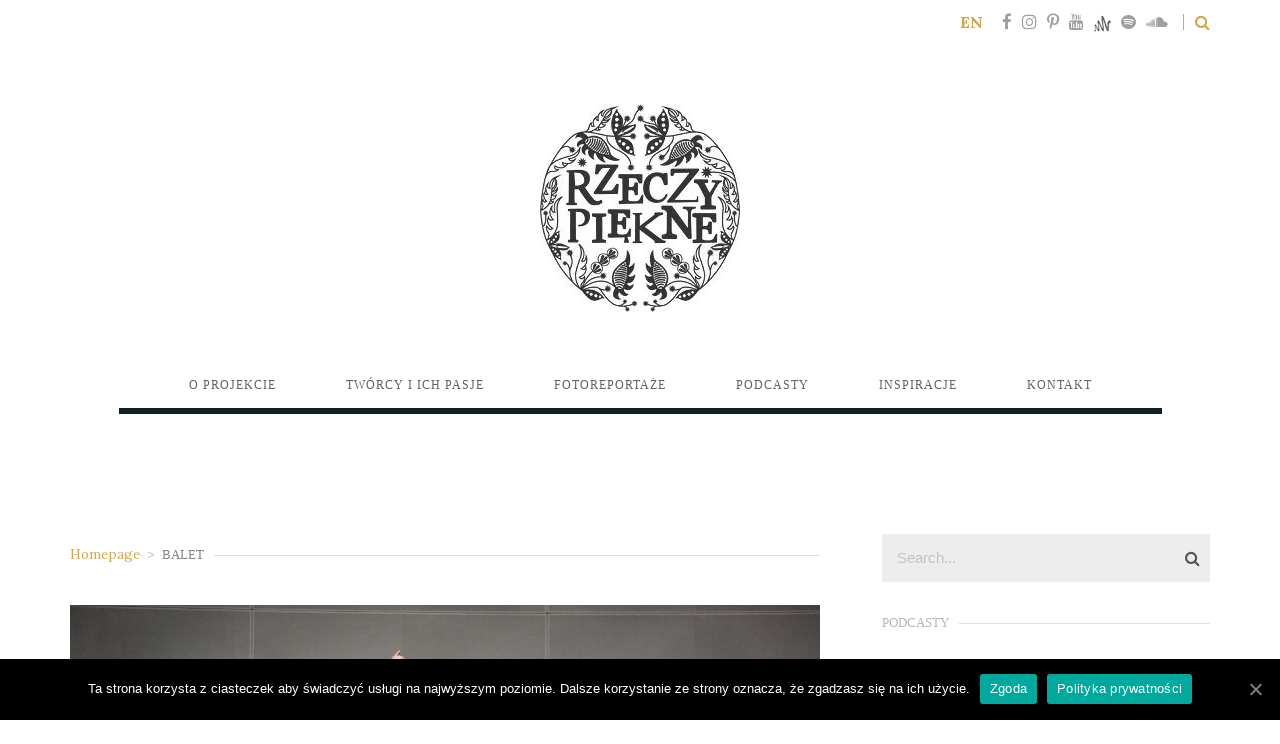

--- FILE ---
content_type: text/html; charset=UTF-8
request_url: https://rzeczypiekne.pl/tag/balet/
body_size: 8780
content:
<!doctype html>
<!--[if lt IE 8 ]>
<html lang="pl-PL" class="ie7"><![endif]-->
<!--[if IE 8 ]>
<html lang="pl-PL" class="ie8"><![endif]-->
<!--[if IE 9 ]>
<html lang="pl-PL" class="ie9"><![endif]-->
<!--[if (gt IE 9)|!(IE)]><!-->
<html lang="pl-PL"><!--<![endif]-->
<head>
		<meta charset="UTF-8">
	<meta name="viewport" content="width=device-width">
	<link rel="profile" href="http://gmpg.org/xfn/11">
	<link rel="pingback" href="https://rzeczypiekne.pl/xmlrpc.php">
	<meta name="viewport" content="width=device-width, initial-scale=1">
		<title>balet &#8211; Rzeczy Piękne</title>
<link rel='dns-prefetch' href='//cdnjs.cloudflare.com' />
<link rel='dns-prefetch' href='//s.w.org' />
<link rel="alternate" type="application/rss+xml" title="Rzeczy Piękne &raquo; Kanał z wpisami" href="https://rzeczypiekne.pl/feed/" />
<link rel="alternate" type="application/rss+xml" title="Rzeczy Piękne &raquo; Kanał z komentarzami" href="https://rzeczypiekne.pl/comments/feed/" />
<link rel="alternate" type="application/rss+xml" title="Rzeczy Piękne &raquo; Kanał z wpisami otagowanymi jako balet" href="https://rzeczypiekne.pl/tag/balet/feed/" />
		<script type="text/javascript">
			window._wpemojiSettings = {"baseUrl":"https:\/\/s.w.org\/images\/core\/emoji\/13.0.0\/72x72\/","ext":".png","svgUrl":"https:\/\/s.w.org\/images\/core\/emoji\/13.0.0\/svg\/","svgExt":".svg","source":{"concatemoji":"https:\/\/rzeczypiekne.pl\/wp-includes\/js\/wp-emoji-release.min.js?ver=5.5.17"}};
			!function(e,a,t){var n,r,o,i=a.createElement("canvas"),p=i.getContext&&i.getContext("2d");function s(e,t){var a=String.fromCharCode;p.clearRect(0,0,i.width,i.height),p.fillText(a.apply(this,e),0,0);e=i.toDataURL();return p.clearRect(0,0,i.width,i.height),p.fillText(a.apply(this,t),0,0),e===i.toDataURL()}function c(e){var t=a.createElement("script");t.src=e,t.defer=t.type="text/javascript",a.getElementsByTagName("head")[0].appendChild(t)}for(o=Array("flag","emoji"),t.supports={everything:!0,everythingExceptFlag:!0},r=0;r<o.length;r++)t.supports[o[r]]=function(e){if(!p||!p.fillText)return!1;switch(p.textBaseline="top",p.font="600 32px Arial",e){case"flag":return s([127987,65039,8205,9895,65039],[127987,65039,8203,9895,65039])?!1:!s([55356,56826,55356,56819],[55356,56826,8203,55356,56819])&&!s([55356,57332,56128,56423,56128,56418,56128,56421,56128,56430,56128,56423,56128,56447],[55356,57332,8203,56128,56423,8203,56128,56418,8203,56128,56421,8203,56128,56430,8203,56128,56423,8203,56128,56447]);case"emoji":return!s([55357,56424,8205,55356,57212],[55357,56424,8203,55356,57212])}return!1}(o[r]),t.supports.everything=t.supports.everything&&t.supports[o[r]],"flag"!==o[r]&&(t.supports.everythingExceptFlag=t.supports.everythingExceptFlag&&t.supports[o[r]]);t.supports.everythingExceptFlag=t.supports.everythingExceptFlag&&!t.supports.flag,t.DOMReady=!1,t.readyCallback=function(){t.DOMReady=!0},t.supports.everything||(n=function(){t.readyCallback()},a.addEventListener?(a.addEventListener("DOMContentLoaded",n,!1),e.addEventListener("load",n,!1)):(e.attachEvent("onload",n),a.attachEvent("onreadystatechange",function(){"complete"===a.readyState&&t.readyCallback()})),(n=t.source||{}).concatemoji?c(n.concatemoji):n.wpemoji&&n.twemoji&&(c(n.twemoji),c(n.wpemoji)))}(window,document,window._wpemojiSettings);
		</script>
		<style type="text/css">
img.wp-smiley,
img.emoji {
	display: inline !important;
	border: none !important;
	box-shadow: none !important;
	height: 1em !important;
	width: 1em !important;
	margin: 0 .07em !important;
	vertical-align: -0.1em !important;
	background: none !important;
	padding: 0 !important;
}
</style>
	<link rel='stylesheet' id='wp-block-library-css'  href='https://rzeczypiekne.pl/wp-includes/css/dist/block-library/style.min.css?ver=5.5.17' type='text/css' media='all' />
<link rel='stylesheet' id='ssp-block-style-css'  href='https://rzeczypiekne.pl/wp-content/plugins/seriously-simple-podcasting/assets/css/block_style.css?ver=fa8359129b99466ccba685a1ffe3da90' type='text/css' media='all' />
<link rel='stylesheet' id='ssp-block-fonts-style-css'  href='https://rzeczypiekne.pl/wp-content/plugins/seriously-simple-podcasting/assets/css/icon_fonts.css?ver=fa8359129b99466ccba685a1ffe3da90' type='text/css' media='all' />
<link rel='stylesheet' id='ssp-block-gizmo-fonts-style-css'  href='https://rzeczypiekne.pl/wp-content/plugins/seriously-simple-podcasting/assets/fonts/Gizmo/gizmo.css?ver=fa8359129b99466ccba685a1ffe3da90' type='text/css' media='all' />
<link rel='stylesheet' id='titan-adminbar-styles-css'  href='https://rzeczypiekne.pl/wp-content/plugins/anti-spam/assets/css/admin-bar.css?ver=7.2.0' type='text/css' media='all' />
<link rel='stylesheet' id='cookie-notice-front-css'  href='https://rzeczypiekne.pl/wp-content/plugins/cookie-notice/css/front.min.css?ver=5.5.17' type='text/css' media='all' />
<link rel='stylesheet' id='mailerlite_forms.css-css'  href='https://rzeczypiekne.pl/wp-content/plugins/official-mailerlite-sign-up-forms/assets/css/mailerlite_forms.css?ver=1.4.7' type='text/css' media='all' />
<link rel='stylesheet' id='ssp-frontend-player-css'  href='https://rzeczypiekne.pl/wp-content/plugins/seriously-simple-podcasting/assets/css/player.css?ver=2.2.3' type='text/css' media='all' />
<link rel='stylesheet' id='wpfront-scroll-top-css'  href='https://rzeczypiekne.pl/wp-content/plugins/wpfront-scroll-top/css/wpfront-scroll-top.min.css?ver=2.0.2' type='text/css' media='all' />
<link rel='stylesheet' id='fw-ext-breadcrumbs-add-css-css'  href='https://rzeczypiekne.pl/wp-content/plugins/unyson/framework/extensions/breadcrumbs/static/css/style.css?ver=5.5.17' type='text/css' media='all' />
<link rel='stylesheet' id='bootstrap-css'  href='https://rzeczypiekne.pl/wp-content/themes/the-journal/css/bootstrap.css?ver=1.0.18' type='text/css' media='all' />
<link rel='stylesheet' id='fw-mmenu-css'  href='https://rzeczypiekne.pl/wp-content/themes/the-journal/css/jquery.mmenu.all.css?ver=1.0.18' type='text/css' media='all' />
<link rel='stylesheet' id='owlcarousel-css'  href='https://rzeczypiekne.pl/wp-content/themes/the-journal/css/owl.carousel.css?ver=1.0.18' type='text/css' media='all' />
<link rel='stylesheet' id='the-journal-style-css'  href='https://rzeczypiekne.pl/wp-content/uploads/fw-style.css?ver=1766552156' type='text/css' media='all' />
<link rel='stylesheet' id='the-journal-theme-style-css'  href='https://rzeczypiekne.pl/wp-content/themes/the-journal/style.css?ver=1.0.18' type='text/css' media='all' />
<link rel='stylesheet' id='prettyPhoto-css'  href='https://rzeczypiekne.pl/wp-content/themes/the-journal/css/prettyPhoto.css?ver=1.0.18' type='text/css' media='all' />
<link rel='stylesheet' id='animate-css'  href='https://rzeczypiekne.pl/wp-content/themes/the-journal/css/animate.css?ver=1.0.18' type='text/css' media='all' />
<link rel='stylesheet' id='font-awesome-css'  href='https://rzeczypiekne.pl/wp-content/plugins/unyson/framework/static/libs/font-awesome/css/font-awesome.min.css?ver=2.7.24' type='text/css' media='all' />
<link rel='stylesheet' id='fw-googleFonts-css'  href='https://fonts.googleapis.com/css?family=Lora%3Aregular%2C700&#038;ver=5.5.17' type='text/css' media='all' />
<script type='text/javascript' id='cookie-notice-front-js-extra'>
/* <![CDATA[ */
var cnArgs = {"ajaxUrl":"https:\/\/rzeczypiekne.pl\/wp-admin\/admin-ajax.php","nonce":"d6ebd8a3a8","hideEffect":"fade","position":"bottom","onScroll":"0","onScrollOffset":"100","onClick":"0","cookieName":"cookie_notice_accepted","cookieTime":"2592000","cookieTimeRejected":"2592000","cookiePath":"\/","cookieDomain":"","redirection":"0","cache":"0","refuse":"0","revokeCookies":"0","revokeCookiesOpt":"automatic","secure":"1","coronabarActive":"0"};
/* ]]> */
</script>
<script type='text/javascript' src='https://rzeczypiekne.pl/wp-content/plugins/cookie-notice/js/front.min.js?ver=1.3.2' id='cookie-notice-front-js'></script>
<script type='text/javascript' src='https://rzeczypiekne.pl/wp-includes/js/jquery/jquery.js?ver=1.12.4-wp' id='jquery-core-js'></script>
<script type='text/javascript' src='https://rzeczypiekne.pl/wp-content/themes/the-journal/js/lib/modernizr.js?ver=1.0.18' id='modernizr-js'></script>
<script type='text/javascript' src='https://rzeczypiekne.pl/wp-content/themes/the-journal/js/lib/bootstrap.js?ver=1.0.18' id='bootstrap-js'></script>
<script type='text/javascript' src='https://rzeczypiekne.pl/wp-content/themes/the-journal/js/lib/html5shiv.js?ver=1.0.18' id='html5shiv-js'></script>
<script type='text/javascript' src='https://rzeczypiekne.pl/wp-content/themes/the-journal/js/lib/respond.js?ver=1.0.18' id='respond-js'></script>
<link rel="https://api.w.org/" href="https://rzeczypiekne.pl/wp-json/" /><link rel="alternate" type="application/json" href="https://rzeczypiekne.pl/wp-json/wp/v2/tags/1006" /><link rel="EditURI" type="application/rsd+xml" title="RSD" href="https://rzeczypiekne.pl/xmlrpc.php?rsd" />
<link rel="wlwmanifest" type="application/wlwmanifest+xml" href="https://rzeczypiekne.pl/wp-includes/wlwmanifest.xml" /> 
<meta name="generator" content="WordPress 5.5.17" />
<meta name="generator" content="Seriously Simple Podcasting 2.2.3" />
<!-- Start Fluid Video Embeds Style Tag -->
<style type="text/css">
/* Fluid Video Embeds */
.fve-video-wrapper {
    position: relative;
    overflow: hidden;
    height: 0;
    background-color: transparent;
    padding-bottom: 56.25%;
    margin: 0.5em 0;
}
.fve-video-wrapper iframe,
.fve-video-wrapper object,
.fve-video-wrapper embed {
    position: absolute;
    display: block;
    top: 0;
    left: 0;
    width: 100%;
    height: 100%;
}
.fve-video-wrapper a.hyperlink-image {
    position: relative;
    display: none;
}
.fve-video-wrapper a.hyperlink-image img {
    position: relative;
    z-index: 2;
    width: 100%;
}
.fve-video-wrapper a.hyperlink-image .fve-play-button {
    position: absolute;
    left: 35%;
    top: 35%;
    right: 35%;
    bottom: 35%;
    z-index: 3;
    background-color: rgba(40, 40, 40, 0.75);
    background-size: 100% 100%;
    border-radius: 10px;
}
.fve-video-wrapper a.hyperlink-image:hover .fve-play-button {
    background-color: rgba(0, 0, 0, 0.85);
}
</style>
<!-- End Fluid Video Embeds Style Tag -->

		<!-- GA Google Analytics @ https://m0n.co/ga -->
		<script>
			(function(i,s,o,g,r,a,m){i['GoogleAnalyticsObject']=r;i[r]=i[r]||function(){
			(i[r].q=i[r].q||[]).push(arguments)},i[r].l=1*new Date();a=s.createElement(o),
			m=s.getElementsByTagName(o)[0];a.async=1;a.src=g;m.parentNode.insertBefore(a,m)
			})(window,document,'script','https://www.google-analytics.com/analytics.js','ga');
			ga('create', 'UA-112391258-1', 'auto');
			ga('send', 'pageview');
		</script>

	
<link rel="alternate" type="application/rss+xml" title="Podcast RSS feed" href="https://rzeczypiekne.pl/feed/podcast" />

<link rel="icon" href="https://rzeczypiekne.pl/wp-content/uploads/2017/10/cropped-rz_p_150-32x32.jpg" sizes="32x32" />
<link rel="icon" href="https://rzeczypiekne.pl/wp-content/uploads/2017/10/cropped-rz_p_150-192x192.jpg" sizes="192x192" />
<link rel="apple-touch-icon" href="https://rzeczypiekne.pl/wp-content/uploads/2017/10/cropped-rz_p_150-180x180.jpg" />
<meta name="msapplication-TileImage" content="https://rzeczypiekne.pl/wp-content/uploads/2017/10/cropped-rz_p_150-270x270.jpg" />
		<style type="text/css" id="wp-custom-css">
			@media (max-width: 767px) {
  [class^="fw-col-"] {
    padding-top: 0px !important;
    padding-bottom: 6px !important;
  }
}

.post h2.entry-title a {
    font-size: 24px;
}

.fw-form-search-full.fw-wrap-search-form .fw-search-form .fw-input-search {
    font-style: normal;
    font-size: 40px;
}

.pp_pic_holder.dark_square .pp_nav {
    margin-top: 14px;
}

.pp_pic_holder.dark_square .pp_details .pp_description {
    font-size: 13px;
	margin-top: 5px;
	color: rgba(255, 255, 255, 0.5); 
}

.fw-team .fw-team-name h3, .fw-team .fw-team-name .post h3.entry-title a {
    font-weight: 400;
	font-size: 22px;
	padding-bottom: 10px;
	font-style: normal;
}

.comments-title, .comment-reply-title {
    font-size: 18px;
}

.fw-footer-widgets .widget .footer-copy, .fw-footer-widgets .widget .footer-copy a {
	font-size: 14px;
}

.fw-footer-widgets .fw-col-md-3 {
	padding-left: 5px;
	padding-right: 5px;
}

.fw-footer-widgets .widget_text .textwidget {
    font-size: 17px;
    line-height: 23px;
	width: 500px;
	margin-top: 20px;
}

.fw-footer-widgets .widget ul {
	overflow: visible;
}

.fw-footer-widgets .widget li {
	height: 28px;
	text-transform: lowercase;
	text-align: right;
}

.fw-footer-widgets .widget li:first-letter {
    text-transform: uppercase;
}

.fw-footer-widgets {
	padding-top: 20px;
	padding-bottom: 0px;
}

.widget, .widget:last-child {
	margin-bottom: 20px;
}

.fw-footer-bar {
	padding-top: 0;
}

@media (max-width: 991px) {
.fw-footer-widgets .widget_text .textwidget {
	width: auto;
}

.fw-footer-widgets .widget li {
	text-align: center;
}
}

.fw-footer-widgets.footer-cols-4 .fw-inner .fw-container .fw-row {
	border-top: 1px solid #ececec;
	padding-top: 40px;
}

.fw-wrap-logo {
	margin-top: 15px;
	margin-bottom: 45px;
}

@media (max-width: 991px) {


.fw-wrap-logo {
	margin-top: 0px;
	margin-bottom: 0px;
}

.fw-site-logo {
	width: 35%;
}
}

.post .wp-caption-text:before
{
	top: 0;
	margin-top: 12px;
}

@media (max-width: 767px)
{
.post-details .entry-header, .post-details .entry-content {
    padding-left: 0px;
    padding-right: 0px;
}
}

.fw-heading .fw-special-title a {
    color: #4e585e;
}

.fw-row.category_description {
	margin-top: -100px;
    padding-bottom: 80px;
}

@media (max-width: 767px) {


.fw-row.category_description {
	margin-top: -50px;
}

}

.fw-row.category_description p {
	max-width: 96%;
	margin: 20px auto 0;
	text-align: center;
}

.pp_social {
	float: right;
}

.pp_social .facebook {
	width: 80px;
}

.pp_social .pinterest{
    float: left;
    margin-left: 5px;
    width: 62px;
    overflow: hidden;
	line-height: 0;
}

.pp_pinterest {
    border-radius: 50%;
    width: 25px;
    height: 25px;
	background: #000; 
	display: block;
    position: absolute;
    top: 10px;
    left: 10px;
    cursor: pointer;
	padding-left: 7px;
    padding-top: 1px;
	color: #fff;
}

		</style>
		</head>
<body class="archive tag tag-balet tag-1006 cookies-not-set header-3 fw-top-bar-on fw-top-social-right fw-header-sticky search-in-top-bar fw-logo-image fw-logo-no-retina fw-section-space-md fw-top-logo-left fw-website-align-center" itemscope="itemscope" itemtype="http://schema.org/WebPage">
<div id="page" class="hfeed site">
		<header class="fw-header" itemscope="itemscope" itemtype="http://schema.org/WPHeader" role="banner">
	
			<div class="fw-top-bar">
			<div class="fw-container">
				<a href="http://rzeczypiekne.pl/en/about-project/" class="admin-link" style="text-transform: uppercase; margin: 0 15px 0 0; color: #d2a74d; font-weight: bold;">en</a>				<!--show topbar text-->				
								<!--if top bar socials are enabled-->
				<div class="fw-top-bar-social"><a target="_blank" href="https://www.facebook.com/rzeczypieknepl/"><i class="fa fa-facebook"></i></a><a target="_blank" href="https://www.instagram.com/rzeczypiekne.pl/"><i class="fa fa-instagram"></i></a><a target="_blank" href="https://pl.pinterest.com/rzeczypiekne/"><i class="fa fa-pinterest-p"></i></a><a target="_blank" href="https://www.youtube.com/channel/UCNLCLZ1ceQn0aMUvxthEkNw/featured?view_as=subscriber"><i class="fa fa-youtube"></i></a><a target="_blank" href="https://anchor.fm/rzeczypiekne"><img src="//rzeczypiekne.pl/wp-content/uploads/2021/08/Anchor_new_17.jpg" /></a><a target="_blank" href="https://open.spotify.com/show/7eELEim119MxA4PmNTWkaO"><i class="fa fa-spotify"></i></a><a target="_blank" href="https://soundcloud.com/rzeczy_piekne"><i class="fa fa-soundcloud"></i></a></div>				<!--if top bar search is enabled-->
									<div class="fw-search fw-mini-search">
												<a href="#" class="fw-search-icon"><i class="fa fa-search"></i></a>
					</div>
							</div>
		</div>
		<div class="fw-header-main">
				<div class="fw-wrap-logo">
						<div class="fw-container">
				
				<!--If logo is a image-->
										<a href="https://rzeczypiekne.pl/" class="fw-site-logo">
							<img src="//rzeczypiekne.pl/wp-content/uploads/2017/10/rz_p_200_cz.jpg" alt="site logo"/>
						</a>
					
							</div>
				</div>
			<div class="fw-nav-wrap" itemscope="itemscope" itemtype="http://schema.org/SiteNavigationElement"
			 role="navigation">
			<div class="fw-container">
				<nav id="fw-menu-primary" class="fw-site-navigation primary-navigation"><ul id="menu-menu-rzeczy-piekne" class="fw-nav-menu"><li id="menu-item-100" class="menu-item menu-item-type-post_type menu-item-object-page menu-item-100"><a href="https://rzeczypiekne.pl/o-projekcie/"><span>O PROJEKCIE</span></a></li>
<li id="menu-item-215" class="menu-item menu-item-type-taxonomy menu-item-object-category menu-item-215"><a href="https://rzeczypiekne.pl/category/tworcy-i-ich-pasje/"><span>TWÓRCY I ICH PASJE</span></a></li>
<li id="menu-item-257" class="menu-item menu-item-type-taxonomy menu-item-object-fw-portfolio-category menu-item-257"><a href="https://rzeczypiekne.pl/portfolio/wszystkie/"><span>FOTOREPORTAŻE</span></a></li>
<li id="menu-item-4720" class="menu-item menu-item-type-taxonomy menu-item-object-series menu-item-4720"><a href="https://rzeczypiekne.pl/series/podcasty/"><span>PODCASTY</span></a></li>
<li id="menu-item-4290" class="menu-item menu-item-type-taxonomy menu-item-object-category menu-item-4290"><a href="https://rzeczypiekne.pl/category/inspiracje/"><span>INSPIRACJE</span></a></li>
<li id="menu-item-401" class="menu-item menu-item-type-post_type menu-item-object-page menu-item-401"><a href="https://rzeczypiekne.pl/kontakt/"><span>KONTAKT</span></a></li>
</ul></nav>							</div>
		</div>
	</div>
			<div class="fw-wrap-search-form fw-form-search-full">
			<form id="search-form-694b72623ca06" role="search" method="get" class="fw-search-form search-form"
	  action="https://rzeczypiekne.pl/">
	<input type="text" name="s" class="fw-input-search"
		   placeholder="Search...">

	<div class="fw-submit-wrap">
		<input type="submit" value="">
	</div>
</form>		</div>
	
	</header>		<div id="main" class="site-main">			<div class="no-header-image"></div>
			<section class="fw-main-row sidebar-right" role="main"
			 itemprop="mainEntity" itemscope="itemscope" itemtype="http://schema.org/Blog">
		<div class="fw-container">
			<div class="fw-row">

				
				<div class="fw-content-area col-md-8 col-sm-12">
					<div class="fw-col-inner">
						
						
	<div class="breadcrumbs">
									<span class="first-item">
									<a href="https://rzeczypiekne.pl/">Homepage</a></span>
								<span class="separator">></span>
												<span class="last-item">balet</span>
						</div>
						<div class="postlist">
							<article id="post-4513" class="post clearfix post-list-type-1 post-4513 type-post status-publish format-standard has-post-thumbnail hentry category-tworcy-i-ich-pasje tag-balet tag-choreografia tag-joanna-zawierucha-gomulka tag-pasja-pl tag-stanislaw-wegrzyn tag-taniec tag-taniec-wspolczesny" itemscope="itemscope"
		 itemtype="http://schema.org/BlogPosting" itemprop="blogPost">
	
			<div class="fw-post-image fw-block-image-parent">
			<a href="https://rzeczypiekne.pl/lekcja-baletu/"
			   class="post-thumbnail fw-block-image-child fw-ratio-container fw-ratio-16-9">
				<noscript><img itemprop="image" src="https://rzeczypiekne.pl/wp-content/uploads/2020/06/Stanislaw_Wegrzyn_fot_Matthew-Willman_Rzeczy_Piekne_2.jpg"  alt="Stanislaw_Wegrzyn_fot_Matthew Willman_Rzeczy_Piekne_2" data-maxdpr="1.7" class="attachment-post-thumbnail lazyload" /></noscript><img src="[data-uri]" data-sizes="auto" data-srcset="https://rzeczypiekne.pl/wp-content/uploads/2020/06/Stanislaw_Wegrzyn_fot_Matthew-Willman_Rzeczy_Piekne_2-1228x691.jpg 1228w, https://rzeczypiekne.pl/wp-content/uploads/2020/06/Stanislaw_Wegrzyn_fot_Matthew-Willman_Rzeczy_Piekne_2-614x346.jpg 614w, https://rzeczypiekne.pl/wp-content/uploads/2020/06/Stanislaw_Wegrzyn_fot_Matthew-Willman_Rzeczy_Piekne_2-295x166.jpg 295w, https://rzeczypiekne.pl/wp-content/uploads/2020/06/Stanislaw_Wegrzyn_fot_Matthew-Willman_Rzeczy_Piekne_2-590x332.jpg 590w"   alt="Stanislaw_Wegrzyn_fot_Matthew Willman_Rzeczy_Piekne_2" data-maxdpr="1.7" class="attachment-post-thumbnail lazyload" />				<div class="fw-block-image-overlay">
					<div class="fw-itable">
						<div class="fw-icell">
							<i class="fw-icon-link"></i>
						</div>
					</div>
				</div>
			</a>
		</div>
	
	<header class="entry-header">
				<div class="wrap-entry-meta">
							<span class="entry-date">
					<a rel="bookmark" href="https://rzeczypiekne.pl/lekcja-baletu/">
						<time itemprop="datePublished" datetime="2020-06-20T16:37:56+02:00">20 czerwca 2020</time>
					</a>
				</span>
											</div>
			<h2 class="entry-title" itemprop="headline">
						<a href="https://rzeczypiekne.pl/lekcja-baletu/">Lekcja baletu</a>
		</h2>
	</header>

	<div class="entry-content clearfix" itemprop="text">
				<p>Jak wygląda dzień z życia młodego artysty, który tańczy w balecie? Stanisław Węgrzyn, polski tancerz i choreograf, który pracuje w The Royal Ballet w Opera House w Londynie, przyjął zaproszenie do projektu „Rzeczy Piękne”. Cieszymy się bardzo i jesteśmy podekscytowani spotkaniem z tak utalentowanym i pracowitym młodym człowiekiem 🙂 Rozmawiamy z nim o blaskach i cieniach [&hellip;]</p>

		<footer class="entry-meta clearfix">
			<a href="https://rzeczypiekne.pl/lekcja-baletu/" class="fw-btn-post-read-more-blog fw-btn fw-btn-1 fw-btn-md">
	                <span>Read More	                </span>
			</a>
					<a href="https://rzeczypiekne.pl/lekcja-baletu/#comments" class="comments-link fw-comment-link-type-1">
	            <span>
		            0	            </span>
		</a>
				</footer>
			</div>

	</article>						</div>
						<!-- /.postlist-->
						
											</div>
				</div>
				<!-- /.content-area-->

				
						<div class="col-md-4 col-sm-12 fw-sidebar" role="complementary" itemscope="itemscope"
			 itemtype="http://schema.org/WPSideBar">
			<div class="fw-col-inner">
													<aside id="search-2" class="widget widget_search"><form id="search-form-694b72623e5b9" role="search" method="get" class="fw-search-form search-form"
	  action="https://rzeczypiekne.pl/">
	<input type="text" name="s" class="fw-input-search"
		   placeholder="Search...">

	<div class="fw-submit-wrap">
		<input type="submit" value="">
	</div>
</form></aside><aside id="media_image-9" class="widget widget_media_image"><h2 class="widget-title"><span>PODCASTY</span></h2><a href="https://rzeczypiekne.pl/series/podcasty/"><img width="330" height="329" src="https://rzeczypiekne.pl/wp-content/uploads/2020/08/podcast_kurdybany_330.jpg" class="image wp-image-4716  attachment-full size-full" alt="" loading="lazy" style="max-width: 100%; height: auto;" title="dav" srcset="https://rzeczypiekne.pl/wp-content/uploads/2020/08/podcast_kurdybany_330.jpg 330w, https://rzeczypiekne.pl/wp-content/uploads/2020/08/podcast_kurdybany_330-300x300.jpg 300w" sizes="(max-width: 330px) 100vw, 330px" /></a></aside><aside id="media_image-6" class="widget widget_media_image"><h2 class="widget-title"><span>O projekcie</span></h2><a href="https://rzeczypiekne.pl/o-projekcie/" target="_blank" rel="noopener noreferrer"><img width="373" height="500" src="https://rzeczypiekne.pl/wp-content/uploads/2017/11/okladka_RP_1925_nr1.gif" class="image wp-image-1011  attachment-full size-full" alt="" loading="lazy" style="max-width: 100%; height: auto;" /></a></aside>
		<aside id="recent-posts-2" class="widget widget_recent_entries">
		<h2 class="widget-title"><span>Ostatnie wpisy</span></h2>
		<ul>
											<li>
					<a href="https://rzeczypiekne.pl/z-tiulu-i-wspomnien/">Z tiulu i wspomnień</a>
									</li>
											<li>
					<a href="https://rzeczypiekne.pl/slady-na-skorupkach/">Ślady na skorupkach</a>
									</li>
											<li>
					<a href="https://rzeczypiekne.pl/koraliki-pokolen/">Koraliki pokoleń</a>
									</li>
											<li>
					<a href="https://rzeczypiekne.pl/zycie-tocze-wlasnymi-rekami/">Życie toczę własnymi rękami</a>
									</li>
											<li>
					<a href="https://rzeczypiekne.pl/na-styku-tradycji-i-wspolczesnosci/">Na styku tradycji i współczesności</a>
									</li>
											<li>
					<a href="https://rzeczypiekne.pl/miedzy-kontrola-a-przypadkiem/">Między kontrolą a przypadkiem</a>
									</li>
					</ul>

		</aside><aside id="media_image-5" class="widget widget_media_image"><h2 class="widget-title"><span>Spotkania w pracowniach</span></h2><a href="https://rzeczypiekne.pl/portfolio/wszystkie/" target="_blank" rel="noopener noreferrer"><img width="600" height="600" src="https://rzeczypiekne.pl/wp-content/uploads/2017/11/25_L_Maziarz_B_Cygan_01-1.gif" class="image wp-image-1010  attachment-full size-full" alt="" loading="lazy" style="max-width: 100%; height: auto;" /></a></aside>											</div>
			<!-- /.fw-col-inner -->
		</div><!-- /.fw-sidebar -->
		<!--show default sidebar-->

			</div>
			<!-- /.row-->
		</div>
		<!-- /.container-->
	</section>
</div><!-- /.site-main -->

<!-- Footer -->
<footer id="colophon" class="site-footer fw-footer" role="contentinfo" itemscope="itemscope"
		itemtype="http://schema.org/WPFooter">
				<!--show footer widgets template-->
			<div class="fw-footer-widgets footer-cols-4">
				<div class="fw-inner">
			<div class="fw-container">
				<div class="fw-row">
											<div class="fw-col-md-3">
							<aside id="custom_html-2" class="widget_text widget widget_custom_html"><div class="textwidget custom-html-widget">© RZECZY PIĘKNE 2025<br>
<span class="footer-copy">Publikowane teksty i zdjęcia są autorskie i podlegają ochronie.<br>

W przypadku pytań prosimy o kontakt: <a href="mailto:info@rzeczypiekne.pl">info@rzeczypiekne.pl</a></span></div></aside>						</div>
											<div class="fw-col-md-3">
													</div>
											<div class="fw-col-md-3">
													</div>
											<div class="fw-col-md-3">
							<aside id="nav_menu-4" class="widget widget_nav_menu"><div class="menu-menu-stopka-container"><ul id="menu-menu-stopka" class="menu"><li id="menu-item-1035" class="menu-item menu-item-type-post_type menu-item-object-page menu-item-1035"><a href="https://rzeczypiekne.pl/o-projekcie/">O PROJEKCIE</a></li>
<li id="menu-item-988" class="menu-item menu-item-type-post_type menu-item-object-page menu-item-988"><a href="https://rzeczypiekne.pl/zespol/">ZESPÓŁ</a></li>
<li id="menu-item-1034" class="menu-item menu-item-type-post_type menu-item-object-page menu-item-1034"><a href="https://rzeczypiekne.pl/kontakt/">KONTAKT</a></li>
</ul></div></aside>						</div>
									</div>
			</div>
		</div>
	</div>

		<!--show footer copyright and socials-->
		<div class="fw-footer-bar fw-copyright-left">
			<div class="fw-container">
				<div class="fw-footer-social"><a target="_blank" href="https://www.facebook.com/rzeczypieknepl/"><i class="fa fa-facebook"></i></a><a target="_blank" href="https://www.instagram.com/rzeczypiekne.pl/"><i class="fa fa-instagram"></i></a><a target="_blank" href="https://pl.pinterest.com/rzeczypiekne/"><i class="fa fa-pinterest-p"></i></a><a target="_blank" href="https://www.youtube.com/channel/UCNLCLZ1ceQn0aMUvxthEkNw/featured?view_as=subscriber"><i class="fa fa-youtube"></i></a><a target="_blank" href="https://anchor.fm/rzeczypiekne"><img src="//rzeczypiekne.pl/wp-content/uploads/2021/08/Anchor_new_17.jpg" /></a><a target="_blank" href="https://open.spotify.com/show/7eELEim119MxA4PmNTWkaO"><i class="fa fa-spotify"></i></a><a target="_blank" href="https://soundcloud.com/rzeczy_piekne"><i class="fa fa-soundcloud"></i></a></div>				<div class="fw-copyright"></div>
			</div>
		</div>
		</footer>
</div><!-- /#page -->
		<style type="text/css">
			.ssp-wave wave wave {
				background: #28c0e1 !important;
			}
		</style>
		


    <div id="wpfront-scroll-top-container">
        <img src="https://rzeczypiekne.pl/wp-content/uploads/2017/12/strzalka_g01.png" alt="" />    </div>
    <script type="text/javascript">function wpfront_scroll_top_init() {if(typeof wpfront_scroll_top == "function" && typeof jQuery !== "undefined") {wpfront_scroll_top({"scroll_offset":100,"button_width":0,"button_height":0,"button_opacity":0.6,"button_fade_duration":200,"scroll_duration":400,"location":1,"marginX":20,"marginY":20,"hide_iframe":false,"auto_hide":false,"auto_hide_after":2,"button_action":"top","button_action_element_selector":"","button_action_container_selector":"html, body","button_action_element_offset":0});} else {setTimeout(wpfront_scroll_top_init, 100);}}wpfront_scroll_top_init();</script><script type='text/javascript' src='//cdnjs.cloudflare.com/ajax/libs/wavesurfer.js/1.4.0/wavesurfer.js?ver=fa8359129b99466ccba685a1ffe3da90' id='ssp-block-wavesurfer-js'></script>
<script type="text/javascript" src="https://rzeczypiekne.pl/wp-content/plugins/wpfront-scroll-top/js/wpfront-scroll-top.min.js?ver=2.0.2" async="async" defer="defer"></script>
<script type='text/javascript' src='https://rzeczypiekne.pl/wp-content/plugins/official-mailerlite-sign-up-forms/assets/js/jquery.validate.min.js?ver=5.5.17' id='jquery-validation-plugin-js'></script>
<script type='text/javascript' src='https://rzeczypiekne.pl/wp-content/themes/the-journal/js/jquery.carouFredSel-6.2.1.js?ver=1.0.18' id='carouFredSel-js'></script>
<script type='text/javascript' src='https://rzeczypiekne.pl/wp-content/themes/the-journal/js/jquery.touchSwipe.js?ver=1.0.18' id='touchSwipe-js'></script>
<script type='text/javascript' src='https://rzeczypiekne.pl/wp-content/themes/the-journal/js/jquery.prettyPhoto.js?ver=1.0.18' id='prettyPhoto-js'></script>
<script type='text/javascript' src='https://rzeczypiekne.pl/wp-includes/js/imagesloaded.min.js?ver=4.1.4' id='imagesloaded-js'></script>
<script type='text/javascript' src='https://rzeczypiekne.pl/wp-includes/js/masonry.min.js?ver=4.2.2' id='masonry-js'></script>
<script type='text/javascript' src='https://rzeczypiekne.pl/wp-content/themes/the-journal/js/jquery.customInput.js?ver=1.0.18' id='customInput-js'></script>
<script type='text/javascript' src='https://rzeczypiekne.pl/wp-content/themes/the-journal/js/jquery.scrollTo.js?ver=1.0.18' id='scrollTo-js'></script>
<script type='text/javascript' src='https://rzeczypiekne.pl/wp-content/themes/the-journal/js/jquery.mmenu.all.js?ver=1.0.18' id='mmenu-js'></script>
<script type='text/javascript' src='https://rzeczypiekne.pl/wp-content/themes/the-journal/js/selectize.js?ver=1.0.18' id='selectize-js'></script>
<script type='text/javascript' id='the-journal-general-js-extra'>
/* <![CDATA[ */
var FwPhpVars = {"ajax_url":"https:\/\/rzeczypiekne.pl\/wp-admin\/admin-ajax.php","template_directory":"https:\/\/rzeczypiekne.pl\/wp-content\/themes\/the-journal"};
/* ]]> */
</script>
<script type='text/javascript' src='https://rzeczypiekne.pl/wp-content/themes/the-journal/js/general.js?ver=1.0.18' id='the-journal-general-js'></script>
<script type='text/javascript' src='https://rzeczypiekne.pl/wp-content/themes/the-journal/js/lazysizes.js?ver=1.0.18' id='lazysizes-js'></script>
<script type='text/javascript' src='https://rzeczypiekne.pl/wp-includes/js/wp-embed.min.js?ver=5.5.17' id='wp-embed-js'></script>

		<!-- Cookie Notice plugin v1.3.2 by Digital Factory https://dfactory.eu/ -->
		<div id="cookie-notice" role="banner" class="cookie-notice-hidden cookie-revoke-hidden cn-position-bottom" aria-label="Informacja o ciasteczkach" style="background-color: rgba(0,0,0,1);"><div class="cookie-notice-container" style="color: #fff;"><span id="cn-notice-text" class="cn-text-container">Ta strona korzysta z ciasteczek aby świadczyć usługi na najwyższym poziomie. Dalsze korzystanie ze strony oznacza, że zgadzasz się na ich użycie.</span><span id="cn-notice-buttons" class="cn-buttons-container"><a href="#" id="cn-accept-cookie" data-cookie-set="accept" class="cn-set-cookie cn-button bootstrap button" aria-label="Zgoda">Zgoda</a><a href="https://rzeczypiekne.pl/polityka-prywatnosci-i-plikow-cookies/" target="_blank" id="cn-more-info" class="cn-more-info cn-button bootstrap button" aria-label="Polityka prywatności">Polityka prywatności</a></span><a href="javascript:void(0);" id="cn-close-notice" data-cookie-set="accept" class="cn-close-icon" aria-label="Zgoda"></a></div>
			
		</div>
		<!-- / Cookie Notice plugin --></body>
</html>

--- FILE ---
content_type: text/css
request_url: https://rzeczypiekne.pl/wp-content/plugins/seriously-simple-podcasting/assets/css/block_style.css?ver=fa8359129b99466ccba685a1ffe3da90
body_size: 1271
content:
.wp-block-seriously-simple-podcasting-castos-player select,
.wp-block-seriously-simple-podcasting-audio-player select {
	margin: 0 5px 3px 5px;
}

.wp-block-seriously-simple-podcasting-podcast-list .ssp-player.ssp-player-large,
.wp-block-seriously-simple-podcasting-castos-player .ssp-player.ssp-player-large {
	font-family: 'Roboto', sans-serif;
	overflow: hidden;
	clear: both;
	margin-bottom: 15px;
	background: #222;
	color: #ccc;
	position: relative;
	font-size: 10px;
}

.wp-block-seriously-simple-podcasting-podcast-list .ssp-player.ssp-player-large a,
.wp-block-seriously-simple-podcasting-podcast-list .ssp-player.ssp-player-large a:hover,
.wp-block-seriously-simple-podcasting-castos-player .ssp-player.ssp-player-large a,
.wp-block-seriously-simple-podcasting-castos-player .ssp-player.ssp-player-large a:hover {
	-webkit-box-shadow: none !important;
	-moz-box-shadow: none !important;
	box-shadow: none !important;
}

.wp-block-seriously-simple-podcasting-podcast-list .ssp-player.ssp-player-large .ssp-album-art-container,
.wp-block-seriously-simple-podcasting-castos-player .ssp-player.ssp-player-large .ssp-album-art-container {
	width: auto;
	float: left;
	clear: none;
}

@media only screen and ( max-width: 480px ) {
	.wp-block-seriously-simple-podcasting-podcast-list .ssp-player.ssp-player-large .ssp-album-art-container,
	.wp-block-seriously-simple-podcasting-castos-player .ssp-player.ssp-player-large .ssp-album-art-container {
		display: none;
	}
}

.wp-block-seriously-simple-podcasting-podcast-list .ssp-player.ssp-player-large .ssp-album-art,
.wp-block-seriously-simple-podcasting-castos-player .ssp-player.ssp-player-large .ssp-album-art {
	width: 155px;
	height: 155px;
}

.wp-block-seriously-simple-podcasting-podcast-list .ssp-player.ssp-player-large .ssp-player-inner,
.wp-block-seriously-simple-podcasting-castos-player .ssp-player.ssp-player-large .ssp-player-inner {
	padding: 15px;
}

.wp-block-seriously-simple-podcasting-podcast-list .ssp-player.ssp-player-large h3.episode-title,
.wp-block-seriously-simple-podcasting-castos-player .ssp-player.ssp-player-large h3.episode-title {
	margin: 0;
	padding: 0;
	font-size: 14px;
	color: #D8D8D8;
	white-space: nowrap;
	overflow: hidden;
	text-overflow: ellipsis;
}

.wp-block-seriously-simple-podcasting-podcast-list .ssp-player.ssp-player-large h3.episode-title .ssp-player-series,
.wp-block-seriously-simple-podcasting-castos-player .ssp-player.ssp-player-large h3.episode-title .ssp-player-series {
	font-size: 12px;
	color: #D8D8D8;
	display: block;
	clear: both;
	margin-top: 5px;
	white-space: nowrap;
	overflow: hidden;
	text-overflow: ellipsis;
}

.wp-block-seriously-simple-podcasting-podcast-list .ssp-player.ssp-player-large .ssp-download-episode,
.wp-block-seriously-simple-podcasting-podcast-list .ssp-player.ssp-player-large .ssp-download-episode a,
.wp-block-seriously-simple-podcasting-castos-player .ssp-player.ssp-player-large .ssp-download-episode,
.wp-block-seriously-simple-podcasting-castos-player .ssp-player.ssp-player-large .ssp-download-episode a {
	color: #fff;
	text-decoration: none;
	line-height: 0;
}

.wp-block-seriously-simple-podcasting-podcast-list .ssp-player.ssp-player-large .ssp-download-episode span:before,
.wp-block-seriously-simple-podcasting-podcast-list .ssp-player.ssp-player-large .ssp-download-episode span::before,
.wp-block-seriously-simple-podcasting-castos-player .ssp-player.ssp-player-large .ssp-download-episode span:before,
.wp-block-seriously-simple-podcasting-castos-player .ssp-player.ssp-player-large .ssp-download-episode span::before {
	float: right;
	font-size: 16px;
}

.wp-block-seriously-simple-podcasting-podcast-list .ssp-player.ssp-player-large .ssp-open-in-new-window,
.wp-block-seriously-simple-podcasting-castos-player .ssp-player.ssp-player-large .ssp-open-in-new-window {
	cursor: pointer;
	display: inline-block;
	float: right;
}

/* Custom Player Controls */
.wp-block-seriously-simple-podcasting-podcast-list .ssp-back-thirty-container,
.wp-block-seriously-simple-podcasting-castos-player .ssp-back-thirty-container {
	float: left;
}

.wp-block-seriously-simple-podcasting-podcast-list .ssp-custom-player-controls,
.wp-block-seriously-simple-podcasting-castos-player .ssp-custom-player-controls {
	margin-top: 10px;
	clear: both;
}

.wp-block-seriously-simple-podcasting-podcast-list .ssp-play-pause,
.wp-block-seriously-simple-podcasting-castos-player .ssp-play-pause {
	font-size: 30px;
	width: 30px;
	float: left;
	color: #fff;
	line-height: 1;
	height: 1px;
}

.wp-block-seriously-simple-podcasting-podcast-list .ssp-wave-form,
.wp-block-seriously-simple-podcasting-castos-player .ssp-wave-form {
	overflow: hidden;
}

.wp-block-seriously-simple-podcasting-podcast-list .ssp-wave-form .ssp-inner,
.wp-block-seriously-simple-podcasting-castos-player .ssp-wave-form .ssp-inner {
	overflow: hidden;
	padding: 8px 0 8px 15px;
}

.wp-block-seriously-simple-podcasting-podcast-list .ssp-time-volume,
.wp-block-seriously-simple-podcasting-castos-player .ssp-time-volume {
	color: #ccc;
	margin-top: 15px;
}

.wp-block-seriously-simple-podcasting-podcast-list .ssp-time-volume .ssp-duration,
.wp-block-seriously-simple-podcasting-castos-player .ssp-time-volume .ssp-duration {
	float: left;
	font-size: 10px;
	padding-top: 5px;
}

.wp-block-seriously-simple-podcasting-podcast-list .ssp-time-volume .ssp-volume,
.wp-block-seriously-simple-podcasting-castos-player .ssp-time-volume .ssp-volume {
	float: right;
	font-size: 9px;
}

.wp-block-seriously-simple-podcasting-podcast-list .ssp-time-volume .ssp-volume .volume,
.wp-block-seriously-simple-podcasting-castos-player .ssp-time-volume .ssp-volume .volume {
	position: relative;
	cursor: pointer;
	width: 100px;
	height: 4px;
	float: right;
	margin-top: 10px;
	background-color: #666;
}

.wp-block-seriously-simple-podcasting-podcast-list .ssp-time-volume .ssp-volume .volumeBar,
.wp-block-seriously-simple-podcasting-castos-player .ssp-time-volume .ssp-volume .volumeBar {
	display: block;
	height: 4px;
	position: absolute;
	top: 0;
	left: 0;
	background-color: #28c0e1;
	z-index: 10;
	width: 90%;
}

.wp-block-seriously-simple-podcasting-podcast-list .ssp-player.ssp-player-large .ssp-back-thirty-control,
.wp-block-seriously-simple-podcasting-castos-player .ssp-player.ssp-player-large .ssp-back-thirty-control {
	display: inline-block;
	margin: 2px 20px 2px 4px;
	text-align: center;
	color: #fff;
	cursor: pointer;
	padding: 0;
	font-size: 20px;
	line-height: 0;
}

.wp-block-seriously-simple-podcasting-podcast-list .ssp-player.ssp-player-large .ssp-playback-speed-label-container,
.wp-block-seriously-simple-podcasting-castos-player .ssp-player.ssp-player-large .ssp-playback-speed-label-container {
	float: left;
}

.wp-block-seriously-simple-podcasting-podcast-list .ssp-player.ssp-player-large .ssp-playback-speed-label-wrapper,
.wp-block-seriously-simple-podcasting-castos-player .ssp-player.ssp-player-large .ssp-playback-speed-label-wrapper {
	display: inline-block;
	margin: 4px 0 0 0;
	text-align: center;
	color: #fff;
	cursor: pointer;
	font-size: 12px;
	line-height: 1;
}

.wp-block-seriously-simple-podcasting-podcast-list .ssp-player.ssp-player-large #ssp-playback-speed,
.wp-block-seriously-simple-podcasting-castos-player .ssp-player.ssp-player-large #ssp-playback-speed {
	display: inline-block;
	padding: 0 3px;
	margin-right: 2px;
}

.wp-block-seriously-simple-podcasting-podcast-list .ssp-download-container,
.wp-block-seriously-simple-podcasting-castos-player .ssp-download-container {
	float: left;
}

.wp-block-seriously-simple-podcasting-podcast-list .ssp-player.ssp-player-large .ssp-download-control,
.wp-block-seriously-simple-podcasting-castos-player .ssp-player.ssp-player-large .ssp-download-control {
	display: inline-block;
	margin: 2px 4px 2px 20px;
	text-align: center;
	color: #fff;
	cursor: pointer;
	padding: 0;
	font-size: 20px;
	line-height: 0;
}

.wp-block-seriously-simple-podcasting-podcast-list .ssp-player.ssp-player-large .ssp-download-control a,
.wp-block-seriously-simple-podcasting-castos-player .ssp-player.ssp-player-large .ssp-download-control a {
	text-decoration: none;
	color: #fff;
}

/*wave{ display: none !important; }*/

.wp-block-seriously-simple-podcasting-podcast-list .ssp-wave,
.wp-block-seriously-simple-podcasting-castos-player .ssp-wave {
	height: 2px !important;
	margin-top: 10px;
}

.wp-block-seriously-simple-podcasting-podcast-list .ssp-wave wave,
.wp-block-seriously-simple-podcasting-castos-player .ssp-wave wave {
	background: #444;
	cursor: pointer;
}

.wp-block-seriously-simple-podcasting-podcast-list .ssp-wave wave wave,
.wp-block-seriously-simple-podcasting-castos-player .ssp-wave wave wave {
	height: 10px;
	background: #28c0e1 !important;
}

.wp-block-seriously-simple-podcasting-podcast-list .sspProgressBar,
.wp-block-seriously-simple-podcasting-castos-player .sspProgressBar {
	background: #444;
	margin-top: 15px;
	overflow: hidden;
	width: 100%;
}

.wp-block-seriously-simple-podcasting-podcast-list .sspProgressBar .sspProgressFill,
.wp-block-seriously-simple-podcasting-castos-player .sspProgressBar .sspProgressFill {
	width: 0%;
	height: 2px;
	background: #fff;
}

.wp-block-seriously-simple-podcasting-podcast-list .ssp-player-branding,
.wp-block-seriously-simple-podcasting-castos-player .ssp-player-branding {
	-webkit-opacity: 0.25;
	-moz-opacity: 0.25;
	filter: alpha(opacity=25); /* Older IE */
	opacity: 0.25;
}

.wp-block-seriously-simple-podcasting-podcast-list a.hide-featured-image,
.wp-block-seriously-simple-podcasting-podcast-list p.hide-excerpt,
.wp-block-seriously-simple-podcasting-podcast-list div.hide-player,
.wp-block-seriously-simple-podcasting-podcast-list p.hide-player {
	display: none;
}


--- FILE ---
content_type: text/css
request_url: https://rzeczypiekne.pl/wp-content/themes/the-journal/style.css?ver=1.0.18
body_size: 1050
content:
/*
Theme Name: The Journal
Theme URI: https://themefuse.com/wp-themes-shop/journal/
Description: The Journal is a clean cut, modern WordPress theme perfect for bloggers, an online magazine or publishers in general. Visually interesting and stylish, while also letting the content shine, this is a hidden gem. The back end is powered by our popular <a href="https://wordpress.org/plugins/unyson/" target="_blank">Unyson framework plugin</a> that comes with a bunch of features that will make your live easier like a visual page builder, automated back-ups, styling & typography settings and much more.
Version: 1.0.18
Author: ThemeFuse
Author URI: https://themefuse.com/
License: GNU General Public License v2 or later
License URI: http://www.gnu.org/licenses/gpl-2.0.html
Tags: right-sidebar, flexible-header, custom-colors, custom-header, custom-menu, custom-logo, editor-style, featured-images, footer-widgets, post-formats, rtl-language-support, sticky-post, theme-options, threaded-comments, translation-ready
Text Domain: the-journal
*/

/*
PLEASE DO NOT EDIT THIS FILE!
CSS in this file will not be used by the theme

Instead edit the custom.less file that is located on your server in the /child-theme/styles-less/ folder. The custom.less file supports normal CSS declarations as well as .less variables (all the .less variables created by us for the theme can be found in the /parent-theme/styles-less/variables.less)

You can copy a style declaration rule from any of your less files and paste it in custom.less and it will override the original style. If you just want to add a quick css change please consider using the Quick CSS field built on the Theme Settings page > Styling tab.
*/

/* Image Align and Captions  */
.aligncenter,
div.aligncenter {
    display: block;
    margin-left: auto;
    margin-right: auto;
}

.alignleft {
    float: left;
}

.alignright {
    float: right;
}

img.aligncenter,
.wp-caption {
    margin-bottom: 0;
}

.wp-caption img[class*="wp-image-"] {
    display: block;
    margin: 0;
}

.alignnone img,
img.alignnone,
.alignleft img,
img.alignleft,
.alignright img,
img.alignright,
.aligncenter img,
img.aligncenter {
    height: auto;
}

.fw-header .fw-header-main {
    background: #ffffff;
}



--- FILE ---
content_type: application/javascript
request_url: https://rzeczypiekne.pl/wp-content/themes/the-journal/js/jquery.touchSwipe.js?ver=1.0.18
body_size: 17213
content:
/*!
 * @fileOverview TouchSwipe - jQuery Plugin
 * @version 1.6.18
 *
 * @author Matt Bryson http://www.github.com/mattbryson
 * @see https://github.com/mattbryson/TouchSwipe-Jquery-Plugin
 * @see http://labs.rampinteractive.co.uk/touchSwipe/
 * @see http://plugins.jquery.com/project/touchSwipe
 * @license
 * Copyright (c) 2010-2015 Matt Bryson
 * Dual licensed under the MIT or GPL Version 2 licenses.
 *
 */

/*
 *
 * Changelog
 * $Date: 2010-12-12 (Wed, 12 Dec 2010) $
 * $version: 1.0.0
 * $version: 1.0.1 - removed multibyte comments
 *
 * $Date: 2011-21-02 (Mon, 21 Feb 2011) $
 * $version: 1.1.0 	- added allowPageScroll property to allow swiping and scrolling of page
 *					- changed handler signatures so one handler can be used for multiple events
 * $Date: 2011-23-02 (Wed, 23 Feb 2011) $
 * $version: 1.2.0 	- added click handler. This is fired if the user simply clicks and does not swipe. The event object and click target are passed to handler.
 *					- If you use the http://code.google.com/p/jquery-ui-for-ipad-and-iphone/ plugin, you can also assign jQuery mouse events to children of a touchSwipe object.
 * $version: 1.2.1 	- removed console log!
 *
 * $version: 1.2.2 	- Fixed bug where scope was not preserved in callback methods.
 *
 * $Date: 2011-28-04 (Thurs, 28 April 2011) $
 * $version: 1.2.4 	- Changed licence terms to be MIT or GPL inline with jQuery. Added check for support of touch events to stop non compatible browsers erroring.
 *
 * $Date: 2011-27-09 (Tues, 27 September 2011) $
 * $version: 1.2.5 	- Added support for testing swipes with mouse on desktop browser (thanks to https://github.com/joelhy)
 *
 * $Date: 2012-14-05 (Mon, 14 May 2012) $
 * $version: 1.2.6 	- Added timeThreshold between start and end touch, so user can ignore slow swipes (thanks to Mark Chase). Default is null, all swipes are detected
 *
 * $Date: 2012-05-06 (Tues, 05 June 2012) $
 * $version: 1.2.7 	- Changed time threshold to have null default for backwards compatibility. Added duration param passed back in events, and refactored how time is handled.
 *
 * $Date: 2012-05-06 (Tues, 05 June 2012) $
 * $version: 1.2.8 	- Added the possibility to return a value like null or false in the trigger callback. In that way we can control when the touch start/move should take effect or not (simply by returning in some cases return null; or return false;) This effects the ontouchstart/ontouchmove event.
 *
 * $Date: 2012-06-06 (Wed, 06 June 2012) $
 * $version: 1.3.0 	- Refactored whole plugin to allow for methods to be executed, as well as exposed defaults for user override. Added 'enable', 'disable', and 'destroy' methods
 *
 * $Date: 2012-05-06 (Fri, 05 June 2012) $
 * $version: 1.3.1 	- Bug fixes  - bind() with false as last argument is no longer supported in jQuery 1.6, also, if you just click, the duration is now returned correctly.
 *
 * $Date: 2012-29-07 (Sun, 29 July 2012) $
 * $version: 1.3.2	- Added fallbackToMouseEvents option to NOT capture mouse events on non touch devices.
 * 			- Added "all" fingers value to the fingers property, so any combination of fingers triggers the swipe, allowing event handlers to check the finger count
 *
 * $Date: 2012-09-08 (Thurs, 9 Aug 2012) $
 * $version: 1.3.3	- Code tidy prep for minefied version
 *
 * $Date: 2012-04-10 (wed, 4 Oct 2012) $
 * $version: 1.4.0	- Added pinch support, pinchIn and pinchOut
 *
 * $Date: 2012-11-10 (Thurs, 11 Oct 2012) $
 * $version: 1.5.0	- Added excludedElements, a jquery selector that specifies child elements that do NOT trigger swipes. By default, this is .noSwipe
 *
 * $Date: 2012-22-10 (Mon, 22 Oct 2012) $
 * $version: 1.5.1	- Fixed bug with jQuery 1.8 and trailing comma in excludedElements
 *					- Fixed bug with IE and eventPreventDefault()
 * $Date: 2013-01-12 (Fri, 12 Jan 2013) $
 * $version: 1.6.0	- Fixed bugs with pinching, mainly when both pinch and swipe enabled, as well as adding time threshold for multifinger gestures, so releasing one finger beofre the other doesnt trigger as single finger gesture.
 *					- made the demo site all static local HTML pages so they can be run locally by a developer
 *					- added jsDoc comments and added documentation for the plugin
 *					- code tidy
 *					- added triggerOnTouchLeave property that will end the event when the user swipes off the element.
 * $Date: 2013-03-23 (Sat, 23 Mar 2013) $
 * $version: 1.6.1	- Added support for ie8 touch events
 * $version: 1.6.2	- Added support for events binding with on / off / bind in jQ for all callback names.
 *                   - Deprecated the 'click' handler in favour of tap.
 *                   - added cancelThreshold property
 *                   - added option method to update init options at runtime
 * $version 1.6.3    - added doubletap, longtap events and longTapThreshold, doubleTapThreshold property
 *
 * $Date: 2013-04-04 (Thurs, 04 April 2013) $
 * $version 1.6.4    - Fixed bug with cancelThreshold introduced in 1.6.3, where swipe status no longer fired start event, and stopped once swiping back.
 *
 * $Date: 2013-08-24 (Sat, 24 Aug 2013) $
 * $version 1.6.5    - Merged a few pull requests fixing various bugs, added AMD support.
 *
 * $Date: 2014-06-04 (Wed, 04 June 2014) $
 * $version 1.6.6 	- Merge of pull requests.
 *    				- IE10 touch support
 *    				- Only prevent default event handling on valid swipe
 *    				- Separate license/changelog comment
 *    				- Detect if the swipe is valid at the end of the touch event.
 *    				- Pass fingerdata to event handlers.
 *    				- Add 'hold' gesture
 *    				- Be more tolerant about the tap distance
 *    				- Typos and minor fixes
 *
 * $Date: 2015-22-01 (Thurs, 22 Jan 2015) $
 * $version 1.6.7    - Added patch from https://github.com/mattbryson/TouchSwipe-Jquery-Plugin/issues/206 to fix memory leak
 *
 * $Date: 2015-2-2 (Mon, 2 Feb 2015) $
 * $version 1.6.8    - Added preventDefaultEvents option to proxy events regardless.
 *					- Fixed issue with swipe and pinch not triggering at the same time
 *
 * $Date: 2015-9-6 (Tues, 9 June 2015) $
 * $version 1.6.9    - Added PR from jdalton/hybrid to fix pointer events
 *					- Added scrolling demo
 *					- Added version property to plugin
 *
 * $Date: 2015-1-10 (Wed, 1 October 2015) $
 * $version 1.6.10    - Added PR from beatspace to fix tap events
 * $version 1.6.11    - Added PRs from indri-indri ( Doc tidyup), kkirsche ( Bower tidy up ), UziTech (preventDefaultEvents fixes )
 *					 - Allowed setting multiple options via .swipe("options", options_hash) and more simply .swipe(options_hash) or exisitng instances
 * $version 1.6.12    - Fixed bug with multi finger releases above 2 not triggering events
 *
 * $Date: 2015-12-18 (Fri, 18 December 2015) $
 * $version 1.6.13    - Added PRs
 *                    - Fixed #267 allowPageScroll not working correctly
 * $version 1.6.14    - Fixed #220 / #248 doubletap not firing with swipes, #223 commonJS compatible
 * $version 1.6.15    - More bug fixes
 *
 * $Date: 2016-04-29 (Fri, 29 April 2016) $
 * $version 1.6.16    - Swipes with 0 distance now allow default events to trigger.  So tapping any form elements or A tags will allow default interaction, but swiping will trigger a swipe.
                        Removed the a, input, select etc from the excluded Children list as the 0 distance tap solves that issue.
* $Date: 2016-05-19  (Fri, 29 April 2016) $
* $version 1.6.17     - Fixed context issue when calling instance methods via $("selector").swipe("method");
* $version 1.6.18     - now honors fallbackToMouseEvents=false for MS Pointer events when a Mouse is used.

 */

/**
 * See (http://jquery.com/).
 * @name $
 * @class
 * See the jQuery Library  (http://jquery.com/) for full details.  This just
 * documents the function and classes that are added to jQuery by this plug-in.
 */

/**
 * See (http://jquery.com/)
 * @name fn
 * @class
 * See the jQuery Library  (http://jquery.com/) for full details.  This just
 * documents the function and classes that are added to jQuery by this plug-in.
 * @memberOf $
 */


(function (factory) {
    if (typeof define === 'function' && define.amd && define.amd.jQuery) {
        // AMD. Register as anonymous module.
        define(['jquery'], factory);
    } else if (typeof module !== 'undefined' && module.exports) {
        // CommonJS Module
        factory(require("jquery"));
    } else {
        // Browser globals.
        factory(jQuery);
    }
}(function ($) {
    "use strict";

    //Constants
    var VERSION = "1.6.18",
        LEFT = "left",
        RIGHT = "right",
        UP = "up",
        DOWN = "down",
        IN = "in",
        OUT = "out",

        NONE = "none",
        AUTO = "auto",

        SWIPE = "swipe",
        PINCH = "pinch",
        TAP = "tap",
        DOUBLE_TAP = "doubletap",
        LONG_TAP = "longtap",
        HOLD = "hold",

        HORIZONTAL = "horizontal",
        VERTICAL = "vertical",

        ALL_FINGERS = "all",

        DOUBLE_TAP_THRESHOLD = 10,

        PHASE_START = "start",
        PHASE_MOVE = "move",
        PHASE_END = "end",
        PHASE_CANCEL = "cancel",

        SUPPORTS_TOUCH = 'ontouchstart' in window,

        SUPPORTS_POINTER_IE10 = window.navigator.msPointerEnabled && !window.navigator.pointerEnabled && !SUPPORTS_TOUCH,

        SUPPORTS_POINTER = (window.navigator.pointerEnabled || window.navigator.msPointerEnabled) && !SUPPORTS_TOUCH,

        PLUGIN_NS = 'TouchSwipe';


    /**
     * The default configuration, and available options to configure touch swipe with.
     * You can set the default values by updating any of the properties prior to instantiation.
     * @name $.fn.swipe.defaults
     * @namespace
     * @property {int} [fingers=1] The number of fingers to detect in a swipe. Any swipes that do not meet this requirement will NOT trigger swipe handlers.
     * @property {int} [threshold=75] The number of pixels that the user must move their finger by before it is considered a swipe.
     * @property {int} [cancelThreshold=null] The number of pixels that the user must move their finger back from the original swipe direction to cancel the gesture.
     * @property {int} [pinchThreshold=20] The number of pixels that the user must pinch their finger by before it is considered a pinch.
     * @property {int} [maxTimeThreshold=null] Time, in milliseconds, between touchStart and touchEnd must NOT exceed in order to be considered a swipe.
     * @property {int} [fingerReleaseThreshold=250] Time in milliseconds between releasing multiple fingers.  If 2 fingers are down, and are released one after the other, if they are within this threshold, it counts as a simultaneous release.
     * @property {int} [longTapThreshold=500] Time in milliseconds between tap and release for a long tap
     * @property {int} [doubleTapThreshold=200] Time in milliseconds between 2 taps to count as a double tap
     * @property {function} [swipe=null] A handler to catch all swipes. See {@link $.fn.swipe#event:swipe}
     * @property {function} [swipeLeft=null] A handler that is triggered for "left" swipes. See {@link $.fn.swipe#event:swipeLeft}
     * @property {function} [swipeRight=null] A handler that is triggered for "right" swipes. See {@link $.fn.swipe#event:swipeRight}
     * @property {function} [swipeUp=null] A handler that is triggered for "up" swipes. See {@link $.fn.swipe#event:swipeUp}
     * @property {function} [swipeDown=null] A handler that is triggered for "down" swipes. See {@link $.fn.swipe#event:swipeDown}
     * @property {function} [swipeStatus=null] A handler triggered for every phase of the swipe. See {@link $.fn.swipe#event:swipeStatus}
     * @property {function} [pinchIn=null] A handler triggered for pinch in events. See {@link $.fn.swipe#event:pinchIn}
     * @property {function} [pinchOut=null] A handler triggered for pinch out events. See {@link $.fn.swipe#event:pinchOut}
     * @property {function} [pinchStatus=null] A handler triggered for every phase of a pinch. See {@link $.fn.swipe#event:pinchStatus}
     * @property {function} [tap=null] A handler triggered when a user just taps on the item, rather than swipes it. If they do not move, tap is triggered, if they do move, it is not.
     * @property {function} [doubleTap=null] A handler triggered when a user double taps on the item. The delay between taps can be set with the doubleTapThreshold property. See {@link $.fn.swipe.defaults#doubleTapThreshold}
     * @property {function} [longTap=null] A handler triggered when a user long taps on the item. The delay between start and end can be set with the longTapThreshold property. See {@link $.fn.swipe.defaults#longTapThreshold}
     * @property (function) [hold=null] A handler triggered when a user reaches longTapThreshold on the item. See {@link $.fn.swipe.defaults#longTapThreshold}
     * @property {boolean} [triggerOnTouchEnd=true] If true, the swipe events are triggered when the touch end event is received (user releases finger).  If false, it will be triggered on reaching the threshold, and then cancel the touch event automatically.
     * @property {boolean} [triggerOnTouchLeave=false] If true, then when the user leaves the swipe object, the swipe will end and trigger appropriate handlers.
     * @property {string|undefined} [allowPageScroll='auto'] How the browser handles page scrolls when the user is swiping on a touchSwipe object. See {@link $.fn.swipe.pageScroll}.  <br/><br/>
     <code>"auto"</code> : all undefined swipes will cause the page to scroll in that direction. <br/>
     <code>"none"</code> : the page will not scroll when user swipes. <br/>
     <code>"horizontal"</code> : will force page to scroll on horizontal swipes. <br/>
     <code>"vertical"</code> : will force page to scroll on vertical swipes. <br/>
     * @property {boolean} [fallbackToMouseEvents=true] If true mouse events are used when run on a non touch device, false will stop swipes being triggered by mouse events on non tocuh devices.
     * @property {string} [excludedElements=".noSwipe"] A jquery selector that specifies child elements that do NOT trigger swipes. By default this excludes elements with the class .noSwipe .
     * @property {boolean} [preventDefaultEvents=true] by default default events are cancelled, so the page doesn't move.  You can dissable this so both native events fire as well as your handlers.

     */
    var defaults = {
        fingers: 1,
        threshold: 75,
        cancelThreshold: null,
        pinchThreshold: 20,
        maxTimeThreshold: null,
        fingerReleaseThreshold: 250,
        longTapThreshold: 500,
        doubleTapThreshold: 200,
        swipe: null,
        swipeLeft: null,
        swipeRight: null,
        swipeUp: null,
        swipeDown: null,
        swipeStatus: null,
        pinchIn: null,
        pinchOut: null,
        pinchStatus: null,
        click: null, //Deprecated since 1.6.2
        tap: null,
        doubleTap: null,
        longTap: null,
        hold: null,
        triggerOnTouchEnd: true,
        triggerOnTouchLeave: false,
        allowPageScroll: "auto",
        fallbackToMouseEvents: true,
        excludedElements: ".noSwipe",
        preventDefaultEvents: true
    };


    /**
     * Applies TouchSwipe behaviour to one or more jQuery objects.
     * The TouchSwipe plugin can be instantiated via this method, or methods within
     * TouchSwipe can be executed via this method as per jQuery plugin architecture.
     * An existing plugin can have its options changed simply by re calling .swipe(options)
     * @see TouchSwipe
     * @class
     * @param {Mixed} method If the current DOMNode is a TouchSwipe object, and <code>method</code> is a TouchSwipe method, then
     * the <code>method</code> is executed, and any following arguments are passed to the TouchSwipe method.
     * If <code>method</code> is an object, then the TouchSwipe class is instantiated on the current DOMNode, passing the
     * configuration properties defined in the object. See TouchSwipe
     *
     */
    $.fn.swipe = function (method) {
        var $this = $(this),
            plugin = $this.data(PLUGIN_NS);

        //Check if we are already instantiated and trying to execute a method
        if (plugin && typeof method === 'string') {
            if (plugin[method]) {
                return plugin[method].apply(plugin, Array.prototype.slice.call(arguments, 1));
            } else {
                $.error('Method ' + method + ' does not exist on jQuery.swipe');
            }
        }

        //Else update existing plugin with new options hash
        else if (plugin && typeof method === 'object') {
            plugin['option'].apply(plugin, arguments);
        }

        //Else not instantiated and trying to pass init object (or nothing)
        else if (!plugin && (typeof method === 'object' || !method)) {
            return init.apply(this, arguments);
        }

        return $this;
    };

    /**
     * The version of the plugin
     * @readonly
     */
    $.fn.swipe.version = VERSION;


    //Expose our defaults so a user could override the plugin defaults
    $.fn.swipe.defaults = defaults;

    /**
     * The phases that a touch event goes through.  The <code>phase</code> is passed to the event handlers.
     * These properties are read only, attempting to change them will not alter the values passed to the event handlers.
     * @namespace
     * @readonly
     * @property {string} PHASE_START Constant indicating the start phase of the touch event. Value is <code>"start"</code>.
     * @property {string} PHASE_MOVE Constant indicating the move phase of the touch event. Value is <code>"move"</code>.
     * @property {string} PHASE_END Constant indicating the end phase of the touch event. Value is <code>"end"</code>.
     * @property {string} PHASE_CANCEL Constant indicating the cancel phase of the touch event. Value is <code>"cancel"</code>.
     */
    $.fn.swipe.phases = {
        PHASE_START: PHASE_START,
        PHASE_MOVE: PHASE_MOVE,
        PHASE_END: PHASE_END,
        PHASE_CANCEL: PHASE_CANCEL
    };

    /**
     * The direction constants that are passed to the event handlers.
     * These properties are read only, attempting to change them will not alter the values passed to the event handlers.
     * @namespace
     * @readonly
     * @property {string} LEFT Constant indicating the left direction. Value is <code>"left"</code>.
     * @property {string} RIGHT Constant indicating the right direction. Value is <code>"right"</code>.
     * @property {string} UP Constant indicating the up direction. Value is <code>"up"</code>.
     * @property {string} DOWN Constant indicating the down direction. Value is <code>"cancel"</code>.
     * @property {string} IN Constant indicating the in direction. Value is <code>"in"</code>.
     * @property {string} OUT Constant indicating the out direction. Value is <code>"out"</code>.
     */
    $.fn.swipe.directions = {
        LEFT: LEFT,
        RIGHT: RIGHT,
        UP: UP,
        DOWN: DOWN,
        IN: IN,
        OUT: OUT
    };

    /**
     * The page scroll constants that can be used to set the value of <code>allowPageScroll</code> option
     * These properties are read only
     * @namespace
     * @readonly
     * @see $.fn.swipe.defaults#allowPageScroll
     * @property {string} NONE Constant indicating no page scrolling is allowed. Value is <code>"none"</code>.
     * @property {string} HORIZONTAL Constant indicating horizontal page scrolling is allowed. Value is <code>"horizontal"</code>.
     * @property {string} VERTICAL Constant indicating vertical page scrolling is allowed. Value is <code>"vertical"</code>.
     * @property {string} AUTO Constant indicating either horizontal or vertical will be allowed, depending on the swipe handlers registered. Value is <code>"auto"</code>.
     */
    $.fn.swipe.pageScroll = {
        NONE: NONE,
        HORIZONTAL: HORIZONTAL,
        VERTICAL: VERTICAL,
        AUTO: AUTO
    };

    /**
     * Constants representing the number of fingers used in a swipe.  These are used to set both the value of <code>fingers</code> in the
     * options object, as well as the value of the <code>fingers</code> event property.
     * These properties are read only, attempting to change them will not alter the values passed to the event handlers.
     * @namespace
     * @readonly
     * @see $.fn.swipe.defaults#fingers
     * @property {string} ONE Constant indicating 1 finger is to be detected / was detected. Value is <code>1</code>.
     * @property {string} TWO Constant indicating 2 fingers are to be detected / were detected. Value is <code>2</code>.
     * @property {string} THREE Constant indicating 3 finger are to be detected / were detected. Value is <code>3</code>.
     * @property {string} FOUR Constant indicating 4 finger are to be detected / were detected. Not all devices support this. Value is <code>4</code>.
     * @property {string} FIVE Constant indicating 5 finger are to be detected / were detected. Not all devices support this. Value is <code>5</code>.
     * @property {string} ALL Constant indicating any combination of finger are to be detected.  Value is <code>"all"</code>.
     */
    $.fn.swipe.fingers = {
        ONE: 1,
        TWO: 2,
        THREE: 3,
        FOUR: 4,
        FIVE: 5,
        ALL: ALL_FINGERS
    };

    /**
     * Initialise the plugin for each DOM element matched
     * This creates a new instance of the main TouchSwipe class for each DOM element, and then
     * saves a reference to that instance in the elements data property.
     * @internal
     */
    function init(options) {
        //Prep and extend the options
        if (options && (options.allowPageScroll === undefined && (options.swipe !== undefined || options.swipeStatus !== undefined))) {
            options.allowPageScroll = NONE;
        }

        //Check for deprecated options
        //Ensure that any old click handlers are assigned to the new tap, unless we have a tap
        if (options.click !== undefined && options.tap === undefined) {
            options.tap = options.click;
        }

        if (!options) {
            options = {};
        }

        //pass empty object so we dont modify the defaults
        options = $.extend({}, $.fn.swipe.defaults, options);

        //For each element instantiate the plugin
        return this.each(function () {
            var $this = $(this);

            //Check we havent already initialised the plugin
            var plugin = $this.data(PLUGIN_NS);

            if (!plugin) {
                plugin = new TouchSwipe(this, options);
                $this.data(PLUGIN_NS, plugin);
            }
        });
    }

    /**
     * Main TouchSwipe Plugin Class.
     * Do not use this to construct your TouchSwipe object, use the jQuery plugin method $.fn.swipe(); {@link $.fn.swipe}
     * @private
     * @name TouchSwipe
     * @param {DOMNode} element The HTML DOM object to apply to plugin to
     * @param {Object} options The options to configure the plugin with.  @link {$.fn.swipe.defaults}
     * @see $.fh.swipe.defaults
     * @see $.fh.swipe
     * @class
     */
    function TouchSwipe(element, options) {

        //take a local/instacne level copy of the options - should make it this.options really...
        var options = $.extend({}, options);

        var useTouchEvents = (SUPPORTS_TOUCH || SUPPORTS_POINTER || !options.fallbackToMouseEvents),
            START_EV = useTouchEvents ? (SUPPORTS_POINTER ? (SUPPORTS_POINTER_IE10 ? 'MSPointerDown' : 'pointerdown') : 'touchstart') : 'mousedown',
            MOVE_EV = useTouchEvents ? (SUPPORTS_POINTER ? (SUPPORTS_POINTER_IE10 ? 'MSPointerMove' : 'pointermove') : 'touchmove') : 'mousemove',
            END_EV = useTouchEvents ? (SUPPORTS_POINTER ? (SUPPORTS_POINTER_IE10 ? 'MSPointerUp' : 'pointerup') : 'touchend') : 'mouseup',
            LEAVE_EV = useTouchEvents ? (SUPPORTS_POINTER ? 'mouseleave' : null) : 'mouseleave', //we manually detect leave on touch devices, so null event here
            CANCEL_EV = (SUPPORTS_POINTER ? (SUPPORTS_POINTER_IE10 ? 'MSPointerCancel' : 'pointercancel') : 'touchcancel');


        //touch properties
        var distance = 0,
            direction = null,
            currentDirection = null,
            duration = 0,
            startTouchesDistance = 0,
            endTouchesDistance = 0,
            pinchZoom = 1,
            pinchDistance = 0,
            pinchDirection = 0,
            maximumsMap = null;


        //jQuery wrapped element for this instance
        var $element = $(element);

        //Current phase of th touch cycle
        var phase = "start";

        // the current number of fingers being used.
        var fingerCount = 0;

        //track mouse points / delta
        var fingerData = {};

        //track times
        var startTime = 0,
            endTime = 0,
            previousTouchEndTime = 0,
            fingerCountAtRelease = 0,
            doubleTapStartTime = 0;

        //Timeouts
        var singleTapTimeout = null,
            holdTimeout = null;

        // Add gestures to all swipable areas if supported
        try {
            $element.bind(START_EV, touchStart);
            $element.bind(CANCEL_EV, touchCancel);
        } catch (e) {
            $.error('events not supported ' + START_EV + ',' + CANCEL_EV + ' on jQuery.swipe');
        }

        //
        //Public methods
        //

        /**
         * re-enables the swipe plugin with the previous configuration
         * @function
         * @name $.fn.swipe#enable
         * @return {DOMNode} The Dom element that was registered with TouchSwipe
         * @example $("#element").swipe("enable");
         */
        this.enable = function () {
            //Incase we are already enabled, clean up...
            this.disable();
            $element.bind(START_EV, touchStart);
            $element.bind(CANCEL_EV, touchCancel);
            return $element;
        };

        /**
         * disables the swipe plugin
         * @function
         * @name $.fn.swipe#disable
         * @return {DOMNode} The Dom element that is now registered with TouchSwipe
         * @example $("#element").swipe("disable");
         */
        this.disable = function () {
            removeListeners();
            return $element;
        };

        /**
         * Destroy the swipe plugin completely. To use any swipe methods, you must re initialise the plugin.
         * @function
         * @name $.fn.swipe#destroy
         * @example $("#element").swipe("destroy");
         */
        this.destroy = function () {
            removeListeners();
            $element.data(PLUGIN_NS, null);
            $element = null;
        };


        /**
         * Allows run time updating of the swipe configuration options.
         * @function
         * @name $.fn.swipe#option
         * @param {String} property The option property to get or set, or a has of multiple options to set
         * @param {Object} [value] The value to set the property to
         * @return {Object} If only a property name is passed, then that property value is returned. If nothing is passed the current options hash is returned.
         * @example $("#element").swipe("option", "threshold"); // return the threshold
         * @example $("#element").swipe("option", "threshold", 100); // set the threshold after init
         * @example $("#element").swipe("option", {threshold:100, fingers:3} ); // set multiple properties after init
         * @example $("#element").swipe({threshold:100, fingers:3} ); // set multiple properties after init - the "option" method is optional!
         * @example $("#element").swipe("option"); // Return the current options hash
         * @see $.fn.swipe.defaults
         *
         */
        this.option = function (property, value) {

            if (typeof property === 'object') {
                options = $.extend(options, property);
            } else if (options[property] !== undefined) {
                if (value === undefined) {
                    return options[property];
                } else {
                    options[property] = value;
                }
            } else if (!property) {
                return options;
            } else {
                $.error('Option ' + property + ' does not exist on jQuery.swipe.options');
            }

            return null;
        }


        //
        // Private methods
        //

        //
        // EVENTS
        //
        /**
         * Event handler for a touch start event.
         * Stops the default click event from triggering and stores where we touched
         * @inner
         * @param {object} jqEvent The normalised jQuery event object.
         */
        function touchStart(jqEvent) {

            //If we already in a touch event (a finger already in use) then ignore subsequent ones..
            if (getTouchInProgress()) {
                return;
            }

            //Check if this element matches any in the excluded elements selectors,  or its parent is excluded, if so, DON'T swipe
            if ($(jqEvent.target).closest(options.excludedElements, $element).length > 0) {
                return;
            }

            //As we use Jquery bind for events, we need to target the original event object
            //If these events are being programmatically triggered, we don't have an original event object, so use the Jq one.
            var event = jqEvent.originalEvent ? jqEvent.originalEvent : jqEvent;


            //If we have a pointer event, whoes type is 'mouse' and we have said NO mouse events, then dont do anything.
            if (event.pointerType && event.pointerType == "mouse" && options.fallbackToMouseEvents == false) {
                return;
            }
            ;

            var ret,
                touches = event.touches,
                evt = touches ? touches[0] : event;

            phase = PHASE_START;

            //If we support touches, get the finger count
            if (touches) {
                // get the total number of fingers touching the screen
                fingerCount = touches.length;
            }
            //Else this is the desktop, so stop the browser from dragging content
            else if (options.preventDefaultEvents !== false) {
                jqEvent.preventDefault(); //call this on jq event so we are cross browser
            }

            //clear vars..
            distance = 0;
            direction = null;
            currentDirection = null;
            pinchDirection = null;
            duration = 0;
            startTouchesDistance = 0;
            endTouchesDistance = 0;
            pinchZoom = 1;
            pinchDistance = 0;
            maximumsMap = createMaximumsData();
            cancelMultiFingerRelease();

            //Create the default finger data
            createFingerData(0, evt);

            // check the number of fingers is what we are looking for, or we are capturing pinches
            if (!touches || (fingerCount === options.fingers || options.fingers === ALL_FINGERS) || hasPinches()) {
                // get the coordinates of the touch
                startTime = getTimeStamp();

                if (fingerCount == 2) {
                    //Keep track of the initial pinch distance, so we can calculate the diff later
                    //Store second finger data as start
                    createFingerData(1, touches[1]);
                    startTouchesDistance = endTouchesDistance = calculateTouchesDistance(fingerData[0].start, fingerData[1].start);
                }

                if (options.swipeStatus || options.pinchStatus) {
                    ret = triggerHandler(event, phase);
                }
            } else {
                //A touch with more or less than the fingers we are looking for, so cancel
                ret = false;
            }

            //If we have a return value from the users handler, then return and cancel
            if (ret === false) {
                phase = PHASE_CANCEL;
                triggerHandler(event, phase);
                return ret;
            } else {
                if (options.hold) {
                    holdTimeout = setTimeout($.proxy(function () {
                        //Trigger the event
                        $element.trigger('hold', [event.target]);
                        //Fire the callback
                        if (options.hold) {
                            ret = options.hold.call($element, event, event.target);
                        }
                    }, this), options.longTapThreshold);
                }

                setTouchInProgress(true);
            }

            return null;
        };


        /**
         * Event handler for a touch move event.
         * If we change fingers during move, then cancel the event
         * @inner
         * @param {object} jqEvent The normalised jQuery event object.
         */
        function touchMove(jqEvent) {

            //As we use Jquery bind for events, we need to target the original event object
            //If these events are being programmatically triggered, we don't have an original event object, so use the Jq one.
            var event = jqEvent.originalEvent ? jqEvent.originalEvent : jqEvent;

            //If we are ending, cancelling, or within the threshold of 2 fingers being released, don't track anything..
            if (phase === PHASE_END || phase === PHASE_CANCEL || inMultiFingerRelease())
                return;

            var ret,
                touches = event.touches,
                evt = touches ? touches[0] : event;


            //Update the  finger data
            var currentFinger = updateFingerData(evt);
            endTime = getTimeStamp();

            if (touches) {
                fingerCount = touches.length;
            }

            if (options.hold) {
                clearTimeout(holdTimeout);
            }

            phase = PHASE_MOVE;

            //If we have 2 fingers get Touches distance as well
            if (fingerCount == 2) {

                //Keep track of the initial pinch distance, so we can calculate the diff later
                //We do this here as well as the start event, in case they start with 1 finger, and the press 2 fingers
                if (startTouchesDistance == 0) {
                    //Create second finger if this is the first time...
                    createFingerData(1, touches[1]);

                    startTouchesDistance = endTouchesDistance = calculateTouchesDistance(fingerData[0].start, fingerData[1].start);
                } else {
                    //Else just update the second finger
                    updateFingerData(touches[1]);

                    endTouchesDistance = calculateTouchesDistance(fingerData[0].end, fingerData[1].end);
                    pinchDirection = calculatePinchDirection(fingerData[0].end, fingerData[1].end);
                }

                pinchZoom = calculatePinchZoom(startTouchesDistance, endTouchesDistance);
                pinchDistance = Math.abs(startTouchesDistance - endTouchesDistance);
            }

            if ((fingerCount === options.fingers || options.fingers === ALL_FINGERS) || !touches || hasPinches()) {

                //The overall direction of the swipe. From start to now.
                direction = calculateDirection(currentFinger.start, currentFinger.end);

                //The immediate direction of the swipe, direction between the last movement and this one.
                currentDirection = calculateDirection(currentFinger.last, currentFinger.end);

                //Check if we need to prevent default event (page scroll / pinch zoom) or not
                validateDefaultEvent(jqEvent, currentDirection);

                //Distance and duration are all off the main finger
                distance = calculateDistance(currentFinger.start, currentFinger.end);
                duration = calculateDuration();

                //Cache the maximum distance we made in this direction
                setMaxDistance(direction, distance);

                //Trigger status handler
                ret = triggerHandler(event, phase);


                //If we trigger end events when threshold are met, or trigger events when touch leaves element
                if (!options.triggerOnTouchEnd || options.triggerOnTouchLeave) {

                    var inBounds = true;

                    //If checking if we leave the element, run the bounds check (we can use touchleave as its not supported on webkit)
                    if (options.triggerOnTouchLeave) {
                        var bounds = getbounds(this);
                        inBounds = isInBounds(currentFinger.end, bounds);
                    }

                    //Trigger end handles as we swipe if thresholds met or if we have left the element if the user has asked to check these..
                    if (!options.triggerOnTouchEnd && inBounds) {
                        phase = getNextPhase(PHASE_MOVE);
                    }
                    //We end if out of bounds here, so set current phase to END, and check if its modified
                    else if (options.triggerOnTouchLeave && !inBounds) {
                        phase = getNextPhase(PHASE_END);
                    }

                    if (phase == PHASE_CANCEL || phase == PHASE_END) {
                        triggerHandler(event, phase);
                    }
                }
            } else {
                phase = PHASE_CANCEL;
                triggerHandler(event, phase);
            }

            if (ret === false) {
                phase = PHASE_CANCEL;
                triggerHandler(event, phase);
            }
        }


        /**
         * Event handler for a touch end event.
         * Calculate the direction and trigger events
         * @inner
         * @param {object} jqEvent The normalised jQuery event object.
         */
        function touchEnd(jqEvent) {
            //As we use Jquery bind for events, we need to target the original event object
            //If these events are being programmatically triggered, we don't have an original event object, so use the Jq one.
            var event = jqEvent.originalEvent ? jqEvent.originalEvent : jqEvent,
                touches = event.touches;

            //If we are still in a touch with the device wait a fraction and see if the other finger comes up
            //if it does within the threshold, then we treat it as a multi release, not a single release and end the touch / swipe
            if (touches) {
                if (touches.length && !inMultiFingerRelease()) {
                    startMultiFingerRelease(event);
                    return true;
                } else if (touches.length && inMultiFingerRelease()) {
                    return true;
                }
            }

            //If a previous finger has been released, check how long ago, if within the threshold, then assume it was a multifinger release.
            //This is used to allow 2 fingers to release fractionally after each other, whilst maintaining the event as containing 2 fingers, not 1
            if (inMultiFingerRelease()) {
                fingerCount = fingerCountAtRelease;
            }

            //Set end of swipe
            endTime = getTimeStamp();

            //Get duration incase move was never fired
            duration = calculateDuration();

            //If we trigger handlers at end of swipe OR, we trigger during, but they didnt trigger and we are still in the move phase
            if (didSwipeBackToCancel() || !validateSwipeDistance()) {
                phase = PHASE_CANCEL;
                triggerHandler(event, phase);
            } else if (options.triggerOnTouchEnd || (options.triggerOnTouchEnd === false && phase === PHASE_MOVE)) {
                //call this on jq event so we are cross browser
                if (options.preventDefaultEvents !== false) {
                    jqEvent.preventDefault();
                }
                phase = PHASE_END;
                triggerHandler(event, phase);
            }
            //Special cases - A tap should always fire on touch end regardless,
            //So here we manually trigger the tap end handler by itself
            //We dont run trigger handler as it will re-trigger events that may have fired already
            else if (!options.triggerOnTouchEnd && hasTap()) {
                //Trigger the pinch events...
                phase = PHASE_END;
                triggerHandlerForGesture(event, phase, TAP);
            } else if (phase === PHASE_MOVE) {
                phase = PHASE_CANCEL;
                triggerHandler(event, phase);
            }

            setTouchInProgress(false);

            return null;
        }


        /**
         * Event handler for a touch cancel event.
         * Clears current vars
         * @inner
         */
        function touchCancel() {
            // reset the variables back to default values
            fingerCount = 0;
            endTime = 0;
            startTime = 0;
            startTouchesDistance = 0;
            endTouchesDistance = 0;
            pinchZoom = 1;

            //If we were in progress of tracking a possible multi touch end, then re set it.
            cancelMultiFingerRelease();

            setTouchInProgress(false);
        }


        /**
         * Event handler for a touch leave event.
         * This is only triggered on desktops, in touch we work this out manually
         * as the touchleave event is not supported in webkit
         * @inner
         */
        function touchLeave(jqEvent) {
            //If these events are being programmatically triggered, we don't have an original event object, so use the Jq one.
            var event = jqEvent.originalEvent ? jqEvent.originalEvent : jqEvent;

            //If we have the trigger on leave property set....
            if (options.triggerOnTouchLeave) {
                phase = getNextPhase(PHASE_END);
                triggerHandler(event, phase);
            }
        }

        /**
         * Removes all listeners that were associated with the plugin
         * @inner
         */
        function removeListeners() {
            $element.unbind(START_EV, touchStart);
            $element.unbind(CANCEL_EV, touchCancel);
            $element.unbind(MOVE_EV, touchMove);
            $element.unbind(END_EV, touchEnd);

            //we only have leave events on desktop, we manually calculate leave on touch as its not supported in webkit
            if (LEAVE_EV) {
                $element.unbind(LEAVE_EV, touchLeave);
            }

            setTouchInProgress(false);
        }


        /**
         * Checks if the time and distance thresholds have been met, and if so then the appropriate handlers are fired.
         */
        function getNextPhase(currentPhase) {

            var nextPhase = currentPhase;

            // Ensure we have valid swipe (under time and over distance  and check if we are out of bound...)
            var validTime = validateSwipeTime();
            var validDistance = validateSwipeDistance();
            var didCancel = didSwipeBackToCancel();

            //If we have exceeded our time, then cancel
            if (!validTime || didCancel) {
                nextPhase = PHASE_CANCEL;
            }
            //Else if we are moving, and have reached distance then end
            else if (validDistance && currentPhase == PHASE_MOVE && (!options.triggerOnTouchEnd || options.triggerOnTouchLeave)) {
                nextPhase = PHASE_END;
            }
            //Else if we have ended by leaving and didn't reach distance, then cancel
            else if (!validDistance && currentPhase == PHASE_END && options.triggerOnTouchLeave) {
                nextPhase = PHASE_CANCEL;
            }

            return nextPhase;
        }


        /**
         * Trigger the relevant event handler
         * The handlers are passed the original event, the element that was swiped, and in the case of the catch all handler, the direction that was swiped, "left", "right", "up", or "down"
         * @param {object} event the original event object
         * @param {string} phase the phase of the swipe (start, end cancel etc) {@link $.fn.swipe.phases}
         * @inner
         */
        function triggerHandler(event, phase) {


            var ret,
                touches = event.touches;

            // SWIPE GESTURES
            if (didSwipe() || hasSwipes()) {
                ret = triggerHandlerForGesture(event, phase, SWIPE);
            }

            // PINCH GESTURES (if the above didn't cancel)
            if ((didPinch() || hasPinches()) && ret !== false) {
                ret = triggerHandlerForGesture(event, phase, PINCH);
            }

            // CLICK / TAP (if the above didn't cancel)
            if (didDoubleTap() && ret !== false) {
                //Trigger the tap events...
                ret = triggerHandlerForGesture(event, phase, DOUBLE_TAP);
            }

            // CLICK / TAP (if the above didn't cancel)
            else if (didLongTap() && ret !== false) {
                //Trigger the tap events...
                ret = triggerHandlerForGesture(event, phase, LONG_TAP);
            }

            // CLICK / TAP (if the above didn't cancel)
            else if (didTap() && ret !== false) {
                //Trigger the tap event..
                ret = triggerHandlerForGesture(event, phase, TAP);
            }


            // If we are cancelling the gesture, then manually trigger the reset handler
            if (phase === PHASE_CANCEL) {

                touchCancel(event);
            }


            // If we are ending the gesture, then manually trigger the reset handler IF all fingers are off
            if (phase === PHASE_END) {
                //If we support touch, then check that all fingers are off before we cancel
                if (touches) {
                    if (!touches.length) {
                        touchCancel(event);
                    }
                } else {
                    touchCancel(event);
                }
            }

            return ret;
        }


        /**
         * Trigger the relevant event handler
         * The handlers are passed the original event, the element that was swiped, and in the case of the catch all handler, the direction that was swiped, "left", "right", "up", or "down"
         * @param {object} event the original event object
         * @param {string} phase the phase of the swipe (start, end cancel etc) {@link $.fn.swipe.phases}
         * @param {string} gesture the gesture to trigger a handler for : PINCH or SWIPE {@link $.fn.swipe.gestures}
         * @return Boolean False, to indicate that the event should stop propagation, or void.
         * @inner
         */
        function triggerHandlerForGesture(event, phase, gesture) {

            var ret;

            //SWIPES....
            if (gesture == SWIPE) {
                //Trigger status every time..
                $element.trigger('swipeStatus', [phase, direction || null, distance || 0, duration || 0, fingerCount, fingerData, currentDirection]);

                if (options.swipeStatus) {
                    ret = options.swipeStatus.call($element, event, phase, direction || null, distance || 0, duration || 0, fingerCount, fingerData, currentDirection);
                    //If the status cancels, then dont run the subsequent event handlers..
                    if (ret === false) return false;
                }

                if (phase == PHASE_END && validateSwipe()) {

                    //Cancel any taps that were in progress...
                    clearTimeout(singleTapTimeout);
                    clearTimeout(holdTimeout);

                    $element.trigger('swipe', [direction, distance, duration, fingerCount, fingerData, currentDirection]);

                    if (options.swipe) {
                        ret = options.swipe.call($element, event, direction, distance, duration, fingerCount, fingerData, currentDirection);
                        //If the status cancels, then dont run the subsequent event handlers..
                        if (ret === false) return false;
                    }

                    //trigger direction specific event handlers
                    switch (direction) {
                        case LEFT:
                            $element.trigger('swipeLeft', [direction, distance, duration, fingerCount, fingerData, currentDirection]);

                            if (options.swipeLeft) {
                                ret = options.swipeLeft.call($element, event, direction, distance, duration, fingerCount, fingerData, currentDirection);
                            }
                            break;

                        case RIGHT:
                            $element.trigger('swipeRight', [direction, distance, duration, fingerCount, fingerData, currentDirection]);

                            if (options.swipeRight) {
                                ret = options.swipeRight.call($element, event, direction, distance, duration, fingerCount, fingerData, currentDirection);
                            }
                            break;

                        case UP:
                            $element.trigger('swipeUp', [direction, distance, duration, fingerCount, fingerData, currentDirection]);

                            if (options.swipeUp) {
                                ret = options.swipeUp.call($element, event, direction, distance, duration, fingerCount, fingerData, currentDirection);
                            }
                            break;

                        case DOWN:
                            $element.trigger('swipeDown', [direction, distance, duration, fingerCount, fingerData, currentDirection]);

                            if (options.swipeDown) {
                                ret = options.swipeDown.call($element, event, direction, distance, duration, fingerCount, fingerData, currentDirection);
                            }
                            break;
                    }
                }
            }


            //PINCHES....
            if (gesture == PINCH) {
                $element.trigger('pinchStatus', [phase, pinchDirection || null, pinchDistance || 0, duration || 0, fingerCount, pinchZoom, fingerData]);

                if (options.pinchStatus) {
                    ret = options.pinchStatus.call($element, event, phase, pinchDirection || null, pinchDistance || 0, duration || 0, fingerCount, pinchZoom, fingerData);
                    //If the status cancels, then dont run the subsequent event handlers..
                    if (ret === false) return false;
                }

                if (phase == PHASE_END && validatePinch()) {

                    switch (pinchDirection) {
                        case IN:
                            $element.trigger('pinchIn', [pinchDirection || null, pinchDistance || 0, duration || 0, fingerCount, pinchZoom, fingerData]);

                            if (options.pinchIn) {
                                ret = options.pinchIn.call($element, event, pinchDirection || null, pinchDistance || 0, duration || 0, fingerCount, pinchZoom, fingerData);
                            }
                            break;

                        case OUT:
                            $element.trigger('pinchOut', [pinchDirection || null, pinchDistance || 0, duration || 0, fingerCount, pinchZoom, fingerData]);

                            if (options.pinchOut) {
                                ret = options.pinchOut.call($element, event, pinchDirection || null, pinchDistance || 0, duration || 0, fingerCount, pinchZoom, fingerData);
                            }
                            break;
                    }
                }
            }

            if (gesture == TAP) {
                if (phase === PHASE_CANCEL || phase === PHASE_END) {

                    clearTimeout(singleTapTimeout);
                    clearTimeout(holdTimeout);

                    //If we are also looking for doubelTaps, wait incase this is one...
                    if (hasDoubleTap() && !inDoubleTap()) {
                        doubleTapStartTime = getTimeStamp();

                        //Now wait for the double tap timeout, and trigger this single tap
                        //if its not cancelled by a double tap
                        singleTapTimeout = setTimeout($.proxy(function () {
                            doubleTapStartTime = null;
                            $element.trigger('tap', [event.target]);

                            if (options.tap) {
                                ret = options.tap.call($element, event, event.target);
                            }
                        }, this), options.doubleTapThreshold);

                    } else {
                        doubleTapStartTime = null;
                        $element.trigger('tap', [event.target]);
                        if (options.tap) {
                            ret = options.tap.call($element, event, event.target);
                        }
                    }
                }
            } else if (gesture == DOUBLE_TAP) {
                if (phase === PHASE_CANCEL || phase === PHASE_END) {
                    clearTimeout(singleTapTimeout);
                    clearTimeout(holdTimeout);
                    doubleTapStartTime = null;
                    $element.trigger('doubletap', [event.target]);

                    if (options.doubleTap) {
                        ret = options.doubleTap.call($element, event, event.target);
                    }
                }
            } else if (gesture == LONG_TAP) {
                if (phase === PHASE_CANCEL || phase === PHASE_END) {
                    clearTimeout(singleTapTimeout);
                    doubleTapStartTime = null;

                    $element.trigger('longtap', [event.target]);
                    if (options.longTap) {
                        ret = options.longTap.call($element, event, event.target);
                    }
                }
            }

            return ret;
        }


        //
        // GESTURE VALIDATION
        //

        /**
         * Checks the user has swipe far enough
         * @return Boolean if <code>threshold</code> has been set, return true if the threshold was met, else false.
         * If no threshold was set, then we return true.
         * @inner
         */
        function validateSwipeDistance() {
            var valid = true;
            //If we made it past the min swipe distance..
            if (options.threshold !== null) {
                valid = distance >= options.threshold;
            }

            return valid;
        }

        /**
         * Checks the user has swiped back to cancel.
         * @return Boolean if <code>cancelThreshold</code> has been set, return true if the cancelThreshold was met, else false.
         * If no cancelThreshold was set, then we return true.
         * @inner
         */
        function didSwipeBackToCancel() {
            var cancelled = false;
            if (options.cancelThreshold !== null && direction !== null) {
                cancelled = (getMaxDistance(direction) - distance) >= options.cancelThreshold;
            }

            return cancelled;
        }

        /**
         * Checks the user has pinched far enough
         * @return Boolean if <code>pinchThreshold</code> has been set, return true if the threshold was met, else false.
         * If no threshold was set, then we return true.
         * @inner
         */
        function validatePinchDistance() {
            if (options.pinchThreshold !== null) {
                return pinchDistance >= options.pinchThreshold;
            }
            return true;
        }

        /**
         * Checks that the time taken to swipe meets the minimum / maximum requirements
         * @return Boolean
         * @inner
         */
        function validateSwipeTime() {
            var result;
            //If no time set, then return true
            if (options.maxTimeThreshold) {
                if (duration >= options.maxTimeThreshold) {
                    result = false;
                } else {
                    result = true;
                }
            } else {
                result = true;
            }

            return result;
        }


        /**
         * Checks direction of the swipe and the value allowPageScroll to see if we should allow or prevent the default behaviour from occurring.
         * This will essentially allow page scrolling or not when the user is swiping on a touchSwipe object.
         * @param {object} jqEvent The normalised jQuery representation of the event object.
         * @param {string} direction The direction of the event. See {@link $.fn.swipe.directions}
         * @see $.fn.swipe.directions
         * @inner
         */
        function validateDefaultEvent(jqEvent, direction) {

            //If the option is set, allways allow the event to bubble up (let user handle weirdness)
            if (options.preventDefaultEvents === false) {
                return;
            }

            if (options.allowPageScroll === NONE) {
                jqEvent.preventDefault();
            } else {
                var auto = options.allowPageScroll === AUTO;

                switch (direction) {
                    case LEFT:
                        if ((options.swipeLeft && auto) || (!auto && options.allowPageScroll != HORIZONTAL)) {
                            jqEvent.preventDefault();
                        }
                        break;

                    case RIGHT:
                        if ((options.swipeRight && auto) || (!auto && options.allowPageScroll != HORIZONTAL)) {
                            jqEvent.preventDefault();
                        }
                        break;

                    case UP:
                        if ((options.swipeUp && auto) || (!auto && options.allowPageScroll != VERTICAL)) {
                            jqEvent.preventDefault();
                        }
                        break;

                    case DOWN:
                        if ((options.swipeDown && auto) || (!auto && options.allowPageScroll != VERTICAL)) {
                            jqEvent.preventDefault();
                        }
                        break;

                    case NONE:

                        break;
                }
            }
        }


        // PINCHES
        /**
         * Returns true of the current pinch meets the thresholds
         * @return Boolean
         * @inner
         */
        function validatePinch() {
            var hasCorrectFingerCount = validateFingers();
            var hasEndPoint = validateEndPoint();
            var hasCorrectDistance = validatePinchDistance();
            return hasCorrectFingerCount && hasEndPoint && hasCorrectDistance;

        }

        /**
         * Returns true if any Pinch events have been registered
         * @return Boolean
         * @inner
         */
        function hasPinches() {
            //Enure we dont return 0 or null for false values
            return !!(options.pinchStatus || options.pinchIn || options.pinchOut);
        }

        /**
         * Returns true if we are detecting pinches, and have one
         * @return Boolean
         * @inner
         */
        function didPinch() {
            //Enure we dont return 0 or null for false values
            return !!(validatePinch() && hasPinches());
        }


        // SWIPES
        /**
         * Returns true if the current swipe meets the thresholds
         * @return Boolean
         * @inner
         */
        function validateSwipe() {
            //Check validity of swipe
            var hasValidTime = validateSwipeTime();
            var hasValidDistance = validateSwipeDistance();
            var hasCorrectFingerCount = validateFingers();
            var hasEndPoint = validateEndPoint();
            var didCancel = didSwipeBackToCancel();

            // if the user swiped more than the minimum length, perform the appropriate action
            // hasValidDistance is null when no distance is set
            var valid = !didCancel && hasEndPoint && hasCorrectFingerCount && hasValidDistance && hasValidTime;

            return valid;
        }

        /**
         * Returns true if any Swipe events have been registered
         * @return Boolean
         * @inner
         */
        function hasSwipes() {
            //Enure we dont return 0 or null for false values
            return !!(options.swipe || options.swipeStatus || options.swipeLeft || options.swipeRight || options.swipeUp || options.swipeDown);
        }


        /**
         * Returns true if we are detecting swipes and have one
         * @return Boolean
         * @inner
         */
        function didSwipe() {
            //Enure we dont return 0 or null for false values
            return !!(validateSwipe() && hasSwipes());
        }

        /**
         * Returns true if we have matched the number of fingers we are looking for
         * @return Boolean
         * @inner
         */
        function validateFingers() {
            //The number of fingers we want were matched, or on desktop we ignore
            return ((fingerCount === options.fingers || options.fingers === ALL_FINGERS) || !SUPPORTS_TOUCH);
        }

        /**
         * Returns true if we have an end point for the swipe
         * @return Boolean
         * @inner
         */
        function validateEndPoint() {
            //We have an end value for the finger
            return fingerData[0].end.x !== 0;
        }

        // TAP / CLICK
        /**
         * Returns true if a click / tap events have been registered
         * @return Boolean
         * @inner
         */
        function hasTap() {
            //Enure we dont return 0 or null for false values
            return !!(options.tap);
        }

        /**
         * Returns true if a double tap events have been registered
         * @return Boolean
         * @inner
         */
        function hasDoubleTap() {
            //Enure we dont return 0 or null for false values
            return !!(options.doubleTap);
        }

        /**
         * Returns true if any long tap events have been registered
         * @return Boolean
         * @inner
         */
        function hasLongTap() {
            //Enure we dont return 0 or null for false values
            return !!(options.longTap);
        }

        /**
         * Returns true if we could be in the process of a double tap (one tap has occurred, we are listening for double taps, and the threshold hasn't past.
         * @return Boolean
         * @inner
         */
        function validateDoubleTap() {
            if (doubleTapStartTime == null) {
                return false;
            }
            var now = getTimeStamp();
            return (hasDoubleTap() && ((now - doubleTapStartTime) <= options.doubleTapThreshold));
        }

        /**
         * Returns true if we could be in the process of a double tap (one tap has occurred, we are listening for double taps, and the threshold hasn't past.
         * @return Boolean
         * @inner
         */
        function inDoubleTap() {
            return validateDoubleTap();
        }


        /**
         * Returns true if we have a valid tap
         * @return Boolean
         * @inner
         */
        function validateTap() {
            return ((fingerCount === 1 || !SUPPORTS_TOUCH) && (isNaN(distance) || distance < options.threshold));
        }

        /**
         * Returns true if we have a valid long tap
         * @return Boolean
         * @inner
         */
        function validateLongTap() {
            //slight threshold on moving finger
            return ((duration > options.longTapThreshold) && (distance < DOUBLE_TAP_THRESHOLD));
        }

        /**
         * Returns true if we are detecting taps and have one
         * @return Boolean
         * @inner
         */
        function didTap() {
            //Enure we dont return 0 or null for false values
            return !!(validateTap() && hasTap());
        }


        /**
         * Returns true if we are detecting double taps and have one
         * @return Boolean
         * @inner
         */
        function didDoubleTap() {
            //Enure we dont return 0 or null for false values
            return !!(validateDoubleTap() && hasDoubleTap());
        }

        /**
         * Returns true if we are detecting long taps and have one
         * @return Boolean
         * @inner
         */
        function didLongTap() {
            //Enure we dont return 0 or null for false values
            return !!(validateLongTap() && hasLongTap());
        }


        // MULTI FINGER TOUCH
        /**
         * Starts tracking the time between 2 finger releases, and keeps track of how many fingers we initially had up
         * @inner
         */
        function startMultiFingerRelease(event) {
            previousTouchEndTime = getTimeStamp();
            fingerCountAtRelease = event.touches.length + 1;
        }

        /**
         * Cancels the tracking of time between 2 finger releases, and resets counters
         * @inner
         */
        function cancelMultiFingerRelease() {
            previousTouchEndTime = 0;
            fingerCountAtRelease = 0;
        }

        /**
         * Checks if we are in the threshold between 2 fingers being released
         * @return Boolean
         * @inner
         */
        function inMultiFingerRelease() {

            var withinThreshold = false;

            if (previousTouchEndTime) {
                var diff = getTimeStamp() - previousTouchEndTime
                if (diff <= options.fingerReleaseThreshold) {
                    withinThreshold = true;
                }
            }

            return withinThreshold;
        }


        /**
         * gets a data flag to indicate that a touch is in progress
         * @return Boolean
         * @inner
         */
        function getTouchInProgress() {
            //strict equality to ensure only true and false are returned
            return !!($element.data(PLUGIN_NS + '_intouch') === true);
        }

        /**
         * Sets a data flag to indicate that a touch is in progress
         * @param {boolean} val The value to set the property to
         * @inner
         */
        function setTouchInProgress(val) {

            //If destroy is called in an event handler, we have no el, and we have already cleaned up, so return.
            if (!$element) {
                return;
            }

            //Add or remove event listeners depending on touch status
            if (val === true) {
                $element.bind(MOVE_EV, touchMove);
                $element.bind(END_EV, touchEnd);

                //we only have leave events on desktop, we manually calcuate leave on touch as its not supported in webkit
                if (LEAVE_EV) {
                    $element.bind(LEAVE_EV, touchLeave);
                }
            } else {

                $element.unbind(MOVE_EV, touchMove, false);
                $element.unbind(END_EV, touchEnd, false);

                //we only have leave events on desktop, we manually calcuate leave on touch as its not supported in webkit
                if (LEAVE_EV) {
                    $element.unbind(LEAVE_EV, touchLeave, false);
                }
            }


            //strict equality to ensure only true and false can update the value
            $element.data(PLUGIN_NS + '_intouch', val === true);
        }


        /**
         * Creates the finger data for the touch/finger in the event object.
         * @param {int} id The id to store the finger data under (usually the order the fingers were pressed)
         * @param {object} evt The event object containing finger data
         * @return finger data object
         * @inner
         */
        function createFingerData(id, evt) {
            var f = {
                start: {
                    x: 0,
                    y: 0
                },
                last: {
                    x: 0,
                    y: 0
                },
                end: {
                    x: 0,
                    y: 0
                }
            };
            f.start.x = f.last.x = f.end.x = evt.pageX || evt.clientX;
            f.start.y = f.last.y = f.end.y = evt.pageY || evt.clientY;
            fingerData[id] = f;
            return f;
        }

        /**
         * Updates the finger data for a particular event object
         * @param {object} evt The event object containing the touch/finger data to upadte
         * @return a finger data object.
         * @inner
         */
        function updateFingerData(evt) {
            var id = evt.identifier !== undefined ? evt.identifier : 0;
            var f = getFingerData(id);

            if (f === null) {
                f = createFingerData(id, evt);
            }

            f.last.x = f.end.x;
            f.last.y = f.end.y;

            f.end.x = evt.pageX || evt.clientX;
            f.end.y = evt.pageY || evt.clientY;

            return f;
        }

        /**
         * Returns a finger data object by its event ID.
         * Each touch event has an identifier property, which is used
         * to track repeat touches
         * @param {int} id The unique id of the finger in the sequence of touch events.
         * @return a finger data object.
         * @inner
         */
        function getFingerData(id) {
            return fingerData[id] || null;
        }


        /**
         * Sets the maximum distance swiped in the given direction.
         * If the new value is lower than the current value, the max value is not changed.
         * @param {string}  direction The direction of the swipe
         * @param {int}  distance The distance of the swipe
         * @inner
         */
        function setMaxDistance(direction, distance) {
            if (direction == NONE) return;
            distance = Math.max(distance, getMaxDistance(direction));
            maximumsMap[direction].distance = distance;
        }

        /**
         * gets the maximum distance swiped in the given direction.
         * @param {string}  direction The direction of the swipe
         * @return int  The distance of the swipe
         * @inner
         */
        function getMaxDistance(direction) {
            if (maximumsMap[direction]) return maximumsMap[direction].distance;
            return undefined;
        }

        /**
         * Creats a map of directions to maximum swiped values.
         * @return Object A dictionary of maximum values, indexed by direction.
         * @inner
         */
        function createMaximumsData() {
            var maxData = {};
            maxData[LEFT] = createMaximumVO(LEFT);
            maxData[RIGHT] = createMaximumVO(RIGHT);
            maxData[UP] = createMaximumVO(UP);
            maxData[DOWN] = createMaximumVO(DOWN);

            return maxData;
        }

        /**
         * Creates a map maximum swiped values for a given swipe direction
         * @param {string} The direction that these values will be associated with
         * @return Object Maximum values
         * @inner
         */
        function createMaximumVO(dir) {
            return {
                direction: dir,
                distance: 0
            }
        }


        //
        // MATHS / UTILS
        //

        /**
         * Calculate the duration of the swipe
         * @return int
         * @inner
         */
        function calculateDuration() {
            return endTime - startTime;
        }

        /**
         * Calculate the distance between 2 touches (pinch)
         * @param {point} startPoint A point object containing x and y co-ordinates
         * @param {point} endPoint A point object containing x and y co-ordinates
         * @return int;
         * @inner
         */
        function calculateTouchesDistance(startPoint, endPoint) {
            var diffX = Math.abs(startPoint.x - endPoint.x);
            var diffY = Math.abs(startPoint.y - endPoint.y);

            return Math.round(Math.sqrt(diffX * diffX + diffY * diffY));
        }

        /**
         * Calculate the zoom factor between the start and end distances
         * @param {int} startDistance Distance (between 2 fingers) the user started pinching at
         * @param {int} endDistance Distance (between 2 fingers) the user ended pinching at
         * @return float The zoom value from 0 to 1.
         * @inner
         */
        function calculatePinchZoom(startDistance, endDistance) {
            var percent = (endDistance / startDistance) * 1;
            return percent.toFixed(2);
        }


        /**
         * Returns the pinch direction, either IN or OUT for the given points
         * @return string Either {@link $.fn.swipe.directions.IN} or {@link $.fn.swipe.directions.OUT}
         * @see $.fn.swipe.directions
         * @inner
         */
        function calculatePinchDirection() {
            if (pinchZoom < 1) {
                return OUT;
            } else {
                return IN;
            }
        }


        /**
         * Calculate the length / distance of the swipe
         * @param {point} startPoint A point object containing x and y co-ordinates
         * @param {point} endPoint A point object containing x and y co-ordinates
         * @return int
         * @inner
         */
        function calculateDistance(startPoint, endPoint) {
            return Math.round(Math.sqrt(Math.pow(endPoint.x - startPoint.x, 2) + Math.pow(endPoint.y - startPoint.y, 2)));
        }

        /**
         * Calculate the angle of the swipe
         * @param {point} startPoint A point object containing x and y co-ordinates
         * @param {point} endPoint A point object containing x and y co-ordinates
         * @return int
         * @inner
         */
        function calculateAngle(startPoint, endPoint) {
            var x = startPoint.x - endPoint.x;
            var y = endPoint.y - startPoint.y;
            var r = Math.atan2(y, x); //radians
            var angle = Math.round(r * 180 / Math.PI); //degrees

            //ensure value is positive
            if (angle < 0) {
                angle = 360 - Math.abs(angle);
            }

            return angle;
        }

        /**
         * Calculate the direction of the swipe
         * This will also call calculateAngle to get the latest angle of swipe
         * @param {point} startPoint A point object containing x and y co-ordinates
         * @param {point} endPoint A point object containing x and y co-ordinates
         * @return string Either {@link $.fn.swipe.directions.LEFT} / {@link $.fn.swipe.directions.RIGHT} / {@link $.fn.swipe.directions.DOWN} / {@link $.fn.swipe.directions.UP}
         * @see $.fn.swipe.directions
         * @inner
         */
        function calculateDirection(startPoint, endPoint) {

            if (comparePoints(startPoint, endPoint)) {
                return NONE;
            }

            var angle = calculateAngle(startPoint, endPoint);

            if ((angle <= 45) && (angle >= 0)) {
                return LEFT;
            } else if ((angle <= 360) && (angle >= 315)) {
                return LEFT;
            } else if ((angle >= 135) && (angle <= 225)) {
                return RIGHT;
            } else if ((angle > 45) && (angle < 135)) {
                return DOWN;
            } else {
                return UP;
            }
        }


        /**
         * Returns a MS time stamp of the current time
         * @return int
         * @inner
         */
        function getTimeStamp() {
            var now = new Date();
            return now.getTime();
        }


        /**
         * Returns a bounds object with left, right, top and bottom properties for the element specified.
         * @param {DomNode} The DOM node to get the bounds for.
         */
        function getbounds(el) {
            el = $(el);
            var offset = el.offset();

            var bounds = {
                left: offset.left,
                right: offset.left + el.outerWidth(),
                top: offset.top,
                bottom: offset.top + el.outerHeight()
            }

            return bounds;
        }


        /**
         * Checks if the point object is in the bounds object.
         * @param {object} point A point object.
         * @param {int} point.x The x value of the point.
         * @param {int} point.y The x value of the point.
         * @param {object} bounds The bounds object to test
         * @param {int} bounds.left The leftmost value
         * @param {int} bounds.right The righttmost value
         * @param {int} bounds.top The topmost value
         * @param {int} bounds.bottom The bottommost value
         */
        function isInBounds(point, bounds) {
            return (point.x > bounds.left && point.x < bounds.right && point.y > bounds.top && point.y < bounds.bottom);
        };

        /**
         * Checks if the two points are equal
         * @param {object} point A point object.
         * @param {object} point B point object.
         * @return true of the points match
         */
        function comparePoints(pointA, pointB) {
            return (pointA.x == pointB.x && pointA.y == pointB.y);
        }


    }


    /**
     * A catch all handler that is triggered for all swipe directions.
     * @name $.fn.swipe#swipe
     * @event
     * @default null
     * @param {EventObject} event The original event object
     * @param {int} direction The direction the user swiped in. See {@link $.fn.swipe.directions}
     * @param {int} distance The distance the user swiped
     * @param {int} duration The duration of the swipe in milliseconds
     * @param {int} fingerCount The number of fingers used. See {@link $.fn.swipe.fingers}
     * @param {object} fingerData The coordinates of fingers in event
     * @param {string} currentDirection The current direction the user is swiping.
     */


    /**
     * A handler that is triggered for "left" swipes.
     * @name $.fn.swipe#swipeLeft
     * @event
     * @default null
     * @param {EventObject} event The original event object
     * @param {int} direction The direction the user swiped in. See {@link $.fn.swipe.directions}
     * @param {int} distance The distance the user swiped
     * @param {int} duration The duration of the swipe in milliseconds
     * @param {int} fingerCount The number of fingers used. See {@link $.fn.swipe.fingers}
     * @param {object} fingerData The coordinates of fingers in event
     * @param {string} currentDirection The current direction the user is swiping.
     */

    /**
     * A handler that is triggered for "right" swipes.
     * @name $.fn.swipe#swipeRight
     * @event
     * @default null
     * @param {EventObject} event The original event object
     * @param {int} direction The direction the user swiped in. See {@link $.fn.swipe.directions}
     * @param {int} distance The distance the user swiped
     * @param {int} duration The duration of the swipe in milliseconds
     * @param {int} fingerCount The number of fingers used. See {@link $.fn.swipe.fingers}
     * @param {object} fingerData The coordinates of fingers in event
     * @param {string} currentDirection The current direction the user is swiping.
     */

    /**
     * A handler that is triggered for "up" swipes.
     * @name $.fn.swipe#swipeUp
     * @event
     * @default null
     * @param {EventObject} event The original event object
     * @param {int} direction The direction the user swiped in. See {@link $.fn.swipe.directions}
     * @param {int} distance The distance the user swiped
     * @param {int} duration The duration of the swipe in milliseconds
     * @param {int} fingerCount The number of fingers used. See {@link $.fn.swipe.fingers}
     * @param {object} fingerData The coordinates of fingers in event
     * @param {string} currentDirection The current direction the user is swiping.
     */

    /**
     * A handler that is triggered for "down" swipes.
     * @name $.fn.swipe#swipeDown
     * @event
     * @default null
     * @param {EventObject} event The original event object
     * @param {int} direction The direction the user swiped in. See {@link $.fn.swipe.directions}
     * @param {int} distance The distance the user swiped
     * @param {int} duration The duration of the swipe in milliseconds
     * @param {int} fingerCount The number of fingers used. See {@link $.fn.swipe.fingers}
     * @param {object} fingerData The coordinates of fingers in event
     * @param {string} currentDirection The current direction the user is swiping.
     */

    /**
     * A handler triggered for every phase of the swipe. This handler is constantly fired for the duration of the pinch.
     * This is triggered regardless of swipe thresholds.
     * @name $.fn.swipe#swipeStatus
     * @event
     * @default null
     * @param {EventObject} event The original event object
     * @param {string} phase The phase of the swipe event. See {@link $.fn.swipe.phases}
     * @param {string} direction The direction the user swiped in. This is null if the user has yet to move. See {@link $.fn.swipe.directions}
     * @param {int} distance The distance the user swiped. This is 0 if the user has yet to move.
     * @param {int} duration The duration of the swipe in milliseconds
     * @param {int} fingerCount The number of fingers used. See {@link $.fn.swipe.fingers}
     * @param {object} fingerData The coordinates of fingers in event
     * @param {string} currentDirection The current direction the user is swiping.
     */

    /**
     * A handler triggered for pinch in events.
     * @name $.fn.swipe#pinchIn
     * @event
     * @default null
     * @param {EventObject} event The original event object
     * @param {int} direction The direction the user pinched in. See {@link $.fn.swipe.directions}
     * @param {int} distance The distance the user pinched
     * @param {int} duration The duration of the swipe in milliseconds
     * @param {int} fingerCount The number of fingers used. See {@link $.fn.swipe.fingers}
     * @param {int} zoom The zoom/scale level the user pinched too, 0-1.
     * @param {object} fingerData The coordinates of fingers in event
     */

    /**
     * A handler triggered for pinch out events.
     * @name $.fn.swipe#pinchOut
     * @event
     * @default null
     * @param {EventObject} event The original event object
     * @param {int} direction The direction the user pinched in. See {@link $.fn.swipe.directions}
     * @param {int} distance The distance the user pinched
     * @param {int} duration The duration of the swipe in milliseconds
     * @param {int} fingerCount The number of fingers used. See {@link $.fn.swipe.fingers}
     * @param {int} zoom The zoom/scale level the user pinched too, 0-1.
     * @param {object} fingerData The coordinates of fingers in event
     */

    /**
     * A handler triggered for all pinch events. This handler is constantly fired for the duration of the pinch. This is triggered regardless of thresholds.
     * @name $.fn.swipe#pinchStatus
     * @event
     * @default null
     * @param {EventObject} event The original event object
     * @param {int} direction The direction the user pinched in. See {@link $.fn.swipe.directions}
     * @param {int} distance The distance the user pinched
     * @param {int} duration The duration of the swipe in milliseconds
     * @param {int} fingerCount The number of fingers used. See {@link $.fn.swipe.fingers}
     * @param {int} zoom The zoom/scale level the user pinched too, 0-1.
     * @param {object} fingerData The coordinates of fingers in event
     */

    /**
     * A click handler triggered when a user simply clicks, rather than swipes on an element.
     * This is deprecated since version 1.6.2, any assignment to click will be assigned to the tap handler.
     * You cannot use <code>on</code> to bind to this event as the default jQ <code>click</code> event will be triggered.
     * Use the <code>tap</code> event instead.
     * @name $.fn.swipe#click
     * @event
     * @deprecated since version 1.6.2, please use {@link $.fn.swipe#tap} instead
     * @default null
     * @param {EventObject} event The original event object
     * @param {DomObject} target The element clicked on.
     */

    /**
     * A click / tap handler triggered when a user simply clicks or taps, rather than swipes on an element.
     * @name $.fn.swipe#tap
     * @event
     * @default null
     * @param {EventObject} event The original event object
     * @param {DomObject} target The element clicked on.
     */

    /**
     * A double tap handler triggered when a user double clicks or taps on an element.
     * You can set the time delay for a double tap with the {@link $.fn.swipe.defaults#doubleTapThreshold} property.
     * Note: If you set both <code>doubleTap</code> and <code>tap</code> handlers, the <code>tap</code> event will be delayed by the <code>doubleTapThreshold</code>
     * as the script needs to check if its a double tap.
     * @name $.fn.swipe#doubleTap
     * @see  $.fn.swipe.defaults#doubleTapThreshold
     * @event
     * @default null
     * @param {EventObject} event The original event object
     * @param {DomObject} target The element clicked on.
     */

    /**
     * A long tap handler triggered once a tap has been release if the tap was longer than the longTapThreshold.
     * You can set the time delay for a long tap with the {@link $.fn.swipe.defaults#longTapThreshold} property.
     * @name $.fn.swipe#longTap
     * @see  $.fn.swipe.defaults#longTapThreshold
     * @event
     * @default null
     * @param {EventObject} event The original event object
     * @param {DomObject} target The element clicked on.
     */

    /**
     * A hold tap handler triggered as soon as the longTapThreshold is reached
     * You can set the time delay for a long tap with the {@link $.fn.swipe.defaults#longTapThreshold} property.
     * @name $.fn.swipe#hold
     * @see  $.fn.swipe.defaults#longTapThreshold
     * @event
     * @default null
     * @param {EventObject} event The original event object
     * @param {DomObject} target The element clicked on.
     */

}));


--- FILE ---
content_type: text/plain
request_url: https://www.google-analytics.com/j/collect?v=1&_v=j102&a=775526244&t=pageview&_s=1&dl=https%3A%2F%2Frzeczypiekne.pl%2Ftag%2Fbalet%2F&ul=en-us%40posix&dt=balet%20%E2%80%93%20Rzeczy%20Pi%C4%99kne&sr=1280x720&vp=1280x720&_u=IEBAAEABAAAAACAAI~&jid=1971829968&gjid=1469610520&cid=735066317.1766552164&tid=UA-112391258-1&_gid=933830494.1766552164&_r=1&_slc=1&z=1235807492
body_size: -450
content:
2,cG-FLVZWMRET6

--- FILE ---
content_type: application/javascript
request_url: https://rzeczypiekne.pl/wp-content/themes/the-journal/js/general.js?ver=1.0.18
body_size: 6173
content:
jQuery(document).ready(function ($) {
    var $ = jQuery;
    var screenRes = $(window).width(),
        screenHeight = $(window).height(),
        html = $('html'),
        iScrollPos = 0;


    /*$("img.attachment-post-thumbnail").load(function() {
        var src = $(this).data('srcset');
    });*/

    $(document).on('lazybeforesizes', function (e) {
        //use width of parent node instead of the image width itself
        var parent_width = $(e.target).parents('.fw-block-image-parent').innerWidth() || e.detail.width;
        var srcset = $(e.target).data('srcset').split(', ');
        var shown_width = '';

        //get all available widths
        var widths = [];
        var img_width = 0;
        for (var width in srcset) {
            if (srcset[width].indexOf(' ') !== -1) {
                var img_src = srcset[width].substr(srcset[width].indexOf(' ') + 1);
                widths.push(+img_src.substring(0, img_src.length - 1));
            }
        }

        //get image width if exist
        if (widths.length !== 0) {
            //check if in array exists value bigger than parent width
            var is_width_bigger = false;
            for (var is_width in widths) {
                if (widths[is_width] > parent_width) {
                    is_width_bigger = true;
                }
            }

            if (!is_width_bigger) {
                if (widths.length >= 2) shown_width = Math.max.apply(Math, widths);
                else shown_width = widths.join();
            }
        }

        //set parent width the image selected width
        if (shown_width.length !== 0)
            $(e.target).parents('.fw-block-image-parent').width(shown_width);
    });


    // IE<7 Warning
    if (html.hasClass("ie8")) {
        $("body").empty().html('Please, Update your Browser to at least IE9').css({
            'text-align': 'center',
            'font-size': '40px',
            'color': 'red',
            'margin-top': '20px'
        });
    }
    // Disable Empty Links
    $("[href='#']").click(function (event) {
        event.preventDefault();
    });

    // Remove outline in IE
    $("a, input, textarea").attr("hideFocus", "true").css("outline", "none");

    // If device is touch addClass fw-touchDevice
    if (Modernizr.touch) {
        $('body').addClass('fw-touchDevice');
    }


    if ($('select[class*="select-"]').length > 0) {
        $('select[class*="select-"]').selectize({
            //create: true,
            //sortField: 'text'
        });
    }
    $('select[name="archive-dropdown"], select[name="cat"], .woocommerce-ordering .orderby').selectize({
        create: true,
        allowEmptyOption: true
    });

    if ($(".input-styled, #ship-to-different-address, .inputs").length) {
        $(".input-styled input, #ship-to-different-address input, .inputs input[type='radio'], .inputs input[type='checkbox']").customInput();
    }

    // prettyPhoto lightbox, check if <a> has atrr data-rel and hide for Mobiles
    if ($('a').is('[data-rel]') && screenRes > 600) {
        $('a[data-rel]').each(function () {
            $(this).attr('rel', $(this).data('rel'));
        });
        $("a[rel^='prettyPhoto']").prettyPhoto({
            social_tools: false,
            deeplinking: false,
            theme: 'dark_square',
            horizontal_padding: 60,
            show_title: false,
            overlay_gallery: false,
            changepicturecallback: function () {
                var $holder = jQuery('.pp_nav .currentTextHolder'),
                    $closeButton = jQuery('.pp_close'),
                    splitted = $holder.text().split('/');
                $closeButton.addClass('fa fa-times');

                $holder.html(splitted.join('<span class="pp_text_devider">/</span>'));
                $closeButton.remove();
                $('.pp_pic_holder').prepend($closeButton);

                $closeButton.click(function () {
                    $('.pp_overlay, .pp_pic_holder').fadeOut(300, function () {
                        $(this).remove();
                    });
                    return false
                })
            }
        });
    }
    // masonry grid view
    if ($(".postlist").hasClass("postlist-grid")) {

        var $gridcontainer = $('.postlist-grid').masonry();
        $gridcontainer.masonry({
            itemSelector: '.postlist-col'
        });
    }
    ;
    if ($(".fw-portfolio").length > 0) {
        var $gridcontainer = $('.fw-portfolio-list').masonry();
        $gridcontainer.masonry({
            itemSelector: 'li'
        });
    }

    //Iframe Serponsive
    function adjustIframes() {
        $('iframe').each(function () {
            var
                $this = $(this),
                proportion = $this.data('proportion'),
                w = $this.attr('width'),
                actual_w = $this.width();

            if (!proportion) {
                proportion = $this.attr('height') / w;
                $this.data('proportion', proportion);
            }

            if (actual_w != w) {
                $this.css('height', Math.round(actual_w * proportion) + 'px');
            }
        });
    }

    $(window).on('resize load', adjustIframes);

    // Detect Click in Iframe
    function detectIframeClick() {
        var overiFrame = -1;
        jQuery('.myCarousel').find('iframe').hover(function () {
            overiFrame = 1;
        }, function () {
            overiFrame = -1
        });
        $(window).on('blur', function () {
            if (overiFrame != -1) {
                jQuery('.myCarousel').carousel('pause');
            }
        });
        jQuery('.carousel-control, .carousel-indicators li').click(function () {
            jQuery('.myCarousel').carousel('cycle');
        });
    }

    detectIframeClick();


    // Smooth Scroling of ID anchors
    function filterPath(string) {
        return string
            .replace(/^\//, '')
            .replace(/(index|default).[a-zA-Z]{3,4}$/, '')
            .replace(/\/$/, '');
    }

    var locationPath = filterPath(location.pathname);
    var scrollElem = scrollableElement('html', 'body');

    function anchorFn(argument) {
        $('.anchor a[href*="#"], a[href*="#"].anchor').each(function () {
            $(this).click(function (event) {
                var thisPath = filterPath(this.pathname) || locationPath;
                if (locationPath == thisPath
                    && (location.hostname == this.hostname || !this.hostname)
                    && this.hash.replace(/#/, '')) {
                    var $target = $(this.hash), target = this.hash;
                    if (target && $target.length != 0) {
                        var targetOffset = $target.offset().top;
                        event.preventDefault();
                        $(scrollElem).animate({scrollTop: targetOffset}, 400, function () {
                            location.hash = target;
                        });
                    }
                }
            });
        });
    }

    anchorFn();

    // use the first element that is "scrollable"
    function scrollableElement(els) {
        for (var i = 0, argLength = arguments.length; i < argLength; i++) {
            var el = arguments[i],
                $scrollElement = $(el);
            if ($scrollElement.scrollTop() > 0) {
                return el;
            } else {
                $scrollElement.scrollTop(1);
                var isScrollable = $scrollElement.scrollTop() > 0;
                $scrollElement.scrollTop(0);
                if (isScrollable) {
                    return el;
                }
            }
        }
        return [];
    };

    // Responsive Menu (Mobile Menu)
    var Mobile_Menu = function () {
        if (jQuery('.mmenu-link').length > 0 || jQuery('.fw-site-navigation').length == 0) return;

        var $menu = jQuery(".fw-site-navigation#fw-menu-primary").not('.fw-header.fw-sticky-menu .fw-site-navigation#fw-menu-primary').clone();

        $menu.attr("id", "mobile-menu").removeClass().appendTo(".fw-header .fw-header-main .fw-nav-wrap .fw-container");
        jQuery('<a href="#mobile-menu" class="mmenu-link"><i class="fa fa-navicon"></i></a>').prependTo(".fw-header .fw-header-main .fw-nav-wrap .fw-container");

        // Create menu
        $menu.mmenu({
            counters: true,
            extensions: ["theme-dark", "effect-listitems-slide"],
            navbar: {
                add: true
            },
            offCanvas: {
                position: "left"
            }
        }, {
            classNames: {
                selected: "current-menu-item"
            }
        });
        anchorFn();
    };
    if (screenRes < 1199) {
        Mobile_Menu();
    }
    $(window).on('resize', function () {
        var screenRes = $(window).width();
        if (screenRes < 1199) {
            Mobile_Menu();
        }
    });

    // Sticky Menu
    if (jQuery('body.fw-header-sticky').length > 0) {
        jQuery('.fw-header').clone().addClass('fw-sticky-menu').prependTo('div.site');
        var height_original_header = jQuery('header.fw-header').not('header.fw-header.fw-sticky-menu').outerHeight();

        // make anchor form sticky menu with smooth scroll
        anchorFn();

        $(window).on('scroll', function () {
            if (height_original_header > 300) {
                var intermediate_height = height_original_header + 250;
            } else {
                var intermediate_height = 400;
            }

            // add or remove class "fw-sticky-menu-open"
            if ($(window).scrollTop() > intermediate_height) {
                // Scroll Down
                $('.fw-header.fw-sticky-menu').addClass('fw-sticky-menu-open');
            } else {
                // Scroll Up
                $('.fw-header.fw-sticky-menu').removeClass('fw-sticky-menu-open');
            }
        });

        // complete search form on keyup
        jQuery('.fw-header .fw-search-form .fw-input-search').on("keyup", function () {
            var search_input = jQuery(this).val();
            jQuery('.fw-header .fw-search-form .fw-input-search').val(search_input);
        });
    }

    // DropDown
    if (screenRes > 1199) {
        jQuery(".fw-nav-menu li.menu-item-has-children").not("li.menu-item-has-mega-menu").hover(function () {
            var $this = $(this);
            if ($this.find('.sub-menu')) {
                var dropdown = $this.children('ul'),
                    dropdownWidth = dropdown.outerWidth(),
                    dropdownOffset = parseInt(dropdown.offset().left, 10);
                if (dropdownWidth + dropdownOffset > screenRes) {
                    dropdown.addClass('left');
                }
                else {
                    dropdown.removeClass('left');
                }
            }
        });
    }

    // Search Icon Button
    var miniSearch = function () {
        var container_menu_width = jQuery('.fw-header .fw-nav-wrap > .fw-container').width(),
            wrap_search_form = jQuery('.fw-header .fw-wrap-search-form');

        // Close the search form
        jQuery('body').on('click', '.fw-header .fw-close-search-form', function (event) {
            event.preventDefault();
            jQuery('.fw-header .fw-wrap-search-form').slideUp(300, function () {
                wrap_search_form.removeClass('opened');
            });
        });

        jQuery('.fw-header .fw-search-icon').click(function (event) {
            event.preventDefault();
            var menu_height = jQuery('.fw-header-main').not('.fw-header.fw-sticky-menu .fw-header-main').outerHeight();
            wrap_search_form.css('height', menu_height);

            // If topbar is enable
            if (jQuery('.fw-top-bar-on').length > 0) {
                var topBar_height = jQuery('.fw-top-bar').outerHeight();

                wrap_search_form.css({
                    top: topBar_height
                });
            }

            // If header is sticky
            if (jQuery('.fw-header-sticky').length) {
                var wrap_search_form_sticky = jQuery('.fw-header.fw-sticky-menu .fw-wrap-search-form'),
                    menu_height_sticky = jQuery('.fw-header.fw-sticky-menu .fw-header-main').outerHeight();

                wrap_search_form_sticky.css('height', menu_height_sticky);
            }

            // Animation opened form
            jQuery('.fw-header .fw-wrap-search-form').slideDown(300, function () {
                wrap_search_form.addClass('opened');
            });

            // Focus on sticky search if you click on icon in sticky menu
            if (jQuery('.search-in-menu.fw-header-sticky .fw-sticky-menu.fw-sticky-menu-open').length > 0) {
                jQuery('.fw-header.fw-sticky-menu .fw-input-search').on('click').focus();
            }
            else {
                jQuery('.fw-header .fw-input-search').on('click').focus();
            }
        });

        // Close the search form if click outside
        jQuery(document).mouseup(function (e) {
            var container = jQuery('.fw-header .fw-wrap-search-form.fw-form-search-full');

            if (!container.is(e.target) // if the target of the click isn't the container...
                && container.has(e.target).length === 0) // ... nor a descendant of the container
            {
                jQuery('.fw-header .fw-wrap-search-form').slideUp(300, function () {
                    wrap_search_form.removeClass('opened');
                });
            }
        });

        // Append the close button for search form
        jQuery('.fw-header .fw-search-form').append('<a href="#" class="fw-close-search-form"><i class="fa fa-close"></i></a>');

        // Set the style for search form
        wrap_search_form.css({
            top: 0,
            display: 'none'
        });

        // Set width for input
        wrap_search_form.children('.fw-search-form').css({
            width: container_menu_width
        });
    };

    if (jQuery('.fw-header .fw-mini-search').length > 0) {
        miniSearch();

        jQuery(window).on('resize', function () {
            miniSearch();
        });
    }

    // Toggles
    $('.toggle-link').click(function () {
        $(this).parents('.toggle').removeClass('collapsed');

        if (!$(this).hasClass('collapsed')) {
            $(this).parents('.toggle').addClass('collapsed');
        }
    });

    $(".opened").find(".panel-collapse").addClass("in");
    $(".panel-toggle").click(function () {
        $(this).closest(".toggleitem").toggleClass("opened");
    });

    // pricing
    function tablePriceInit() {
        $(".fw-price-table").each(function () {
            var this_table_width = $(this).width();
            var this_table_cols = $(this).children().size();
            var this_col_width = (this_table_width / this_table_cols);

            $(this).children(".fw-price-col").css('width', this_col_width - 1);

            var table_col_height = 0;
            var this_col_row = $(this).children().find(".fw-price-row");
            this_col_row.each(function () {
                table_col_height = table_col_height > $(this).height() ? table_col_height : $(this).height();
            });
            this_col_row.each(function () {
                $(this).height(table_col_height);
            });
        });
    }

    if ($('.fw-price-table').length) {
        tablePriceInit();

        $(window).on('resize', function () {
            tablePriceInit();
        });
    }


    // Animate Things
    (function ($) {
        $.fn.hasScrollBar = function () {
            return this.get(0).scrollHeight > this.height();
        }
    })(jQuery);


    // Front Page section type7
    function latest_posts() {
        var $wrappers = $('.latest-posts.lp-type7'),
            $wrapper = null,
            $item = null,
            $items = [],
            offset = 0,
            height = 0;

        function _scaleImage() {
            if (!$wrappers || 0 === $wrappers.length) {
                return false;
            }
            $wrappers.each(function () {
                $wrapper = $(this);
                $item = $wrapper.find('.lp-item:nth-child(2)');
                height = $item.prev().height();
                $item.find('.lp-thumb').css('height', height);
                if (992 > $(window).width() && 767 < $(window).width()) {
                    $item = $wrapper.find('.lp-item:first');
                    offset = ($item.height() / 2);
                    $wrapper.find('.lp-item:nth-child(3)').css('top', offset + 'px');
                } else {
                    $wrapper.find('.lp-item:last').css('top', 'auto');
                }
                $item = $wrapper.find('.lp-item:first');
                height = $item.height();
                $items = $wrapper.find('.lp-item:not(.lp-item:first):not(.lp-item:nth-child(2))');
                if (767 < $(window).width()) {
                    height = height / 2;
                }
                $items.each(function () {
                    $item = $(this);
                    $item.css('height', height);
                    $item.find('.lp-thumb').css('height', height);
                    $item.find('.lp-thumb > img').css('height', height);
                });
            });
            return true;
        }

        setTimeout(_scaleImage, 10);
        setTimeout(_scaleImage, 100);
        window.onresize = function () {
            _scaleImage();
        }
        ;
    }

    latest_posts();

    function latestPostType10Slider() {
        var lpType10 = jQuery('.lp-type10');
        if (lpType10.length) {
            var numberItems = 3,
                itemLoop;

            // If exist sidebar
            if ($(".fw-content-area.col-md-8").length) {
                numberItems = 2;
            }

            // If number of lp-item <= numberItems then loop option disable
            if (lpType10.find('.lp-item').length <= numberItems) {
                itemLoop = false;
            }
            else {
                itemLoop = true;
            }

            // Create slider
            lpType10.each(function () {
                $(this).find('.lp-content').owlCarousel({
                    loop: itemLoop,
                    margin: 10,
                    nav: true,
                    navText: ["<i class='fa fa-angle-left'></i>", "<i class='fa fa-angle-right'></i>"],
                    items: numberItems,
                    responsive: {
                        0: {
                            items: 1
                        },
                        600: {
                            items: 2
                        },
                        1000: {
                            items: numberItems
                        }
                    }
                });
            });
        }
    }

    latestPostType10Slider();

    // Remove exist clearfix and add clearfix after each event item
    if ($('.latest-posts.lp-type4').length && screenRes < 767) {
        var wrapPost = $(".latest-posts.lp-type4");

        wrapPost.each(function () {
            var $this = $(this);
            $this.find('.lp-content > .clearfix').remove();
            $this.find('.lp-content > div:nth-child(even)').after('<div class="clearfix"></div>');
        });
    }
});


/**
 * Forms
 */
jQuery(function ($) {
    "use strict";
    var formErrorMessageClass = 'form-error',
        formErrorHideEventNamespace = '.form-error-hide',
        errorTemplate = '<p class="' + formErrorMessageClass + '" style="color: red;">{message}</p>'; // todo: customize this (add class="" instead of style="")

    function showFormError($form, inputName, message) {
        var inputSelector = '[name="' + inputName + '"]',
            $input = $form.find(inputSelector).last(),
            $message = $(errorTemplate.replace('{message}', message));

        if ($input.length) {
            $input.parent().after($message);

            $form.one('focusout' + formErrorHideEventNamespace, inputSelector, function () {
                $message.slideUp(function () {
                    $(this).remove();
                });
            });
        } else {
            // if input not found, show message in form
            $form.prepend($message);
        }
    }

    function themeGenerateFlashMessagesHtml(types) {
        var html = [], typeHtml = [];

        $.each(types, function (type, messages) {
            typeHtml = [];

            $.each(messages, function (messageId, messageData) {
                /*typeHtml.push(messageData.message);*/
                typeHtml.push(messageData);
            });

            if (typeHtml.length) {
                html.push(
                    '<ul class="flash-messages-' + type + '">' +
                    '    <li>' + typeHtml.join('</li><li>') + '</li>' +
                    '</ul>'
                );
            }
        });

        if (html.length) {
            return html.join('');
        } else {
            return '<p>Success</p>';
        }
    }

    /**
     * Display FW_Form errors
     */
    do {
        if (typeof _fw_form_invalid == 'undefined') {
            break;
        }

        var $form = $('form.fw_form_' + _fw_form_invalid.id).first();

        if (!$form.length) {
            console.error('Form not found on the page');
            break;
        }

        $.each(_fw_form_invalid.errors, function (inputName, message) {
            showFormError($form, inputName, message);
        });
    } while (false);

    /**
     * Ajax submit
     */
    {
        $(document.body).on('submit', 'form[data-fw-ext-forms-type="contact-forms"]', function (e) {
            e.preventDefault();

            var $form = $(this);

            // todo: show loading

            jQuery.ajax({
                type: "POST",
                url: FwPhpVars.ajax_url,
                data: $(this).serialize(),
                dataType: 'json'
            }).done(function (r) {
                if (r.success) {
                    // prevent multiple submit
                    $form.on('submit', function (e) {
                        e.preventDefault();
                        e.stopPropagation();
                    });

                    $form.html(
                        themeGenerateFlashMessagesHtml(r.data.flash_messages)
                    );
                } else {
                    // hide all current error messages
                    $form.off(formErrorHideEventNamespace)
                        .find('.' + formErrorMessageClass).remove();

                    // add new error messages
                    $.each(r.data.errors, function (inputName, message) {
                        showFormError($form, inputName, message);
                    });
                }
            }).fail(function () {
                // todo: show server error
            });
        });
    }
});

// Align the content to middle section
$(window).load(function () {
    // vertical align middle
    function fnResize() {
        var screenRes = $(window).width();
        if (screenRes <= 719) {
            $('.fw-content-vertical-align-middle').addClass("fw-middle-align");
        } else {
            $('.fw-content-vertical-align-middle').each(function () {
                var $this = $(this),
                    heightContainerParent = $this.find('.fw-container-fluid, .fw-container').outerHeight(),
                    heightParent = $this.outerHeight();
                $this.find('[id^="column-"]').each(function () {
                    var $thisColum = $(this);
                    var heightColum = $thisColum.outerHeight(),
                        heightContainer = $this.find('.fw-container-fluid, .fw-container').height();
                    $thisColum.css({
                        marginTop: heightContainer / 2 - heightColum / 2
                    })
                });
                $this.css({
                    paddingTop: heightParent / 2 - heightContainerParent / 2
                }).addClass("fw-middle-align");
            });
        }
    }

    fnResize();
    $(window).resize(fnResize);
});

